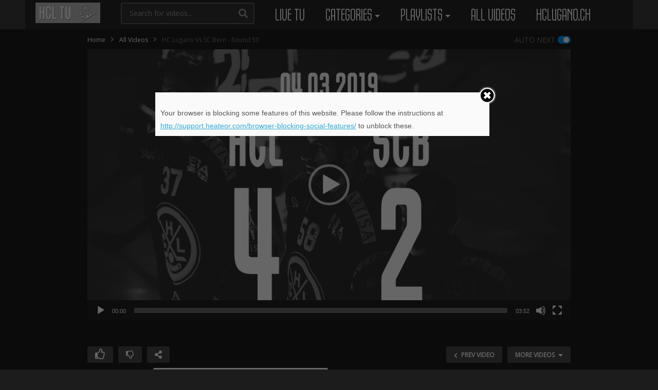

--- FILE ---
content_type: text/html; charset=UTF-8
request_url: https://tv.hclugano.ch/hc-lugano-vs-sc-bern-round-50/
body_size: 19075
content:
<!DOCTYPE html>
<!--[if IE 7]>
<html class="ie ie7" lang="it-IT">
<![endif]-->
<!--[if IE 8]>
<html class="ie ie8" lang="it-IT">
<![endif]-->
<!--[if !(IE 7) | !(IE 8)  ]>-->
<html lang="it-IT">
<!--<![endif]--><head>
<meta charset="UTF-8">
<meta name="viewport" content="width=device-width, initial-scale=1">
<link rel="profile" href="http://gmpg.org/xfn/11">
<link rel="pingback" href="https://tv.hclugano.ch/xmlrpc.php">
<meta property="og:video" content="https://tv.hclugano.ch/wp-content/uploads/2019/06/2019-03-04_601862_hc_lugano-sc_bern-1080p-6500kbps_1.mp4"/><meta property="og:image" content="https://tv.hclugano.ch/wp-content/uploads/2019/06/04.03.2019_HCL_SCB.jpg"/><meta property="og:title" content="HC Lugano vs SC Bern &#8211; Round 50"/><meta property="og:url" content="https://tv.hclugano.ch/hc-lugano-vs-sc-bern-round-50/"/><meta property="og:site_name" content="HCL TV"/><meta property="og:type" content="video.movie"/><meta property="og:description" content=""/><meta property="fb:app_id" content="" /><meta name="twitter:card" value="summary" /><meta name="twitter:site" content="@HCL TV" /><meta name="twitter:title" content="HC Lugano vs SC Bern &#8211; Round 50" /><meta name="twitter:description" content="" /><meta name="twitter:image" content="https://tv.hclugano.ch/wp-content/uploads/2019/06/04.03.2019_HCL_SCB.jpg" /><meta name="twitter:url" content="https://tv.hclugano.ch/hc-lugano-vs-sc-bern-round-50/" /><title>HC Lugano vs SC Bern - Round 50 - HCL TV</title>
	<script type="text/javascript">function theChampLoadEvent(e){var t=window.onload;if(typeof window.onload!="function"){window.onload=e}else{window.onload=function(){t();e()}}}</script>
		<script type="text/javascript">var theChampDefaultLang = 'it_IT', theChampCloseIconPath = 'https://tv.hclugano.ch/wp-content/plugins/super-socializer/images/close.png';var heateorSsSDKBlockedMsg = `Your browser is blocking some features of this website. Please follow the instructions at <a href=\'http://support.heateor.com/browser-blocking-social-features/\' target=\'_blank\' style=\'color:#33a9d8\'>http://support.heateor.com/browser-blocking-social-features/</a> to unblock these.`</script>
		<script> var theChampSiteUrl = 'https://tv.hclugano.ch', theChampVerified = 0, theChampEmailPopup = 0; </script>
			<script> var theChampSharingAjaxUrl = 'https://tv.hclugano.ch/wp-admin/admin-ajax.php', heateorSsWhatsappShareAPI = 'web', heateorSsUrlCountFetched = [], heateorSsSharesText = 'Shares', heateorSsShareText = 'Share', theChampPluginIconPath = 'https://tv.hclugano.ch/wp-content/plugins/super-socializer/images/logo.png', theChampHorizontalSharingCountEnable = 0, theChampVerticalSharingCountEnable = 0, theChampSharingOffset = -10, theChampCounterOffset = -10, theChampMobileStickySharingEnabled = 0, heateorSsCopyLinkMessage = "Link copied.";
		var heateorSsHorSharingShortUrl = "https://tv.hclugano.ch/hc-lugano-vs-sc-bern-round-50/";		</script>
			<style type="text/css">.the_champ_horizontal_sharing .theChampSharing{
					color: #fff;
				border-width: 0px;
		border-style: solid;
		border-color: transparent;
	}
		.the_champ_horizontal_sharing .theChampTCBackground{
		color:#666;
	}
		.the_champ_horizontal_sharing .theChampSharing:hover{
				border-color: transparent;
	}
	.the_champ_vertical_sharing .theChampSharing{
					color: #fff;
				border-width: 0px;
		border-style: solid;
		border-color: transparent;
	}
		.the_champ_vertical_sharing .theChampTCBackground{
		color:#666;
	}
		.the_champ_vertical_sharing .theChampSharing:hover{
				border-color: transparent;
	}
	@media screen and (max-width:783px){.the_champ_vertical_sharing{display:none!important}}div.the_champ_sharing_title{text-align:center}ul.the_champ_sharing_ul{width:100%;text-align:center;}div.the_champ_horizontal_sharing ul.the_champ_sharing_ul li{float:none!important;display:inline-block;}</style>
	
<!-- This site is optimized with the Yoast SEO plugin v11.7 - https://yoast.com/wordpress/plugins/seo/ -->
<link rel="canonical" href="https://tv.hclugano.ch/hc-lugano-vs-sc-bern-round-50/" />
<meta property="og:locale" content="it_IT" />
<meta property="og:type" content="article" />
<meta property="og:title" content="HC Lugano vs SC Bern - Round 50 - HCL TV" />
<meta property="og:description" content="Share" />
<meta property="og:url" content="https://tv.hclugano.ch/hc-lugano-vs-sc-bern-round-50/" />
<meta property="og:site_name" content="HCL TV" />
<meta property="article:publisher" content="https://www.facebook.com/hclugano.official/" />
<meta property="article:tag" content="Berna" />
<meta property="article:tag" content="HCL" />
<meta property="article:tag" content="Lugano" />
<meta property="article:tag" content="SCB" />
<meta property="article:section" content="All Videos" />
<meta property="article:published_time" content="2019-03-04T16:54:55+00:00" />
<meta property="article:modified_time" content="2019-06-17T15:56:16+00:00" />
<meta property="og:updated_time" content="2019-06-17T15:56:16+00:00" />
<meta property="og:image" content="https://tv.hclugano.ch/wp-content/uploads/2019/06/04.03.2019_HCL_SCB.jpg" />
<meta property="og:image:secure_url" content="https://tv.hclugano.ch/wp-content/uploads/2019/06/04.03.2019_HCL_SCB.jpg" />
<meta property="og:image:width" content="1920" />
<meta property="og:image:height" content="1080" />
<meta name="twitter:card" content="summary_large_image" />
<meta name="twitter:description" content="Share" />
<meta name="twitter:title" content="HC Lugano vs SC Bern - Round 50 - HCL TV" />
<meta name="twitter:site" content="@officialhcl" />
<meta name="twitter:image" content="https://tv.hclugano.ch/wp-content/uploads/2019/06/04.03.2019_HCL_SCB.jpg" />
<meta name="twitter:creator" content="@officialhcl" />
<script type='application/ld+json' class='yoast-schema-graph yoast-schema-graph--main'>{"@context":"https://schema.org","@graph":[{"@type":"Organization","@id":"https://tv.hclugano.ch/#organization","name":"HC Lugano TV","url":"https://tv.hclugano.ch/","sameAs":["https://www.facebook.com/hclugano.official/","https://www.instagram.com/hclugano_official/","https://it.wikipedia.org/wiki/Hockey_Club_Lugano","https://twitter.com/officialhcl"],"logo":{"@type":"ImageObject","@id":"https://tv.hclugano.ch/#logo","url":"https://tv.hclugano.ch/wp-content/uploads/2019/05/HCL_TV_White.png","width":300,"height":115,"caption":"HC Lugano TV"},"image":{"@id":"https://tv.hclugano.ch/#logo"}},{"@type":"WebSite","@id":"https://tv.hclugano.ch/#website","url":"https://tv.hclugano.ch/","name":"HCL TV - Hockey Club Lugano TV","publisher":{"@id":"https://tv.hclugano.ch/#organization"},"potentialAction":{"@type":"SearchAction","target":"https://tv.hclugano.ch/?s={search_term_string}","query-input":"required name=search_term_string"}},{"@type":"ImageObject","@id":"https://tv.hclugano.ch/hc-lugano-vs-sc-bern-round-50/#primaryimage","url":"https://tv.hclugano.ch/wp-content/uploads/2019/06/04.03.2019_HCL_SCB.jpg","width":1920,"height":1080},{"@type":"WebPage","@id":"https://tv.hclugano.ch/hc-lugano-vs-sc-bern-round-50/#webpage","url":"https://tv.hclugano.ch/hc-lugano-vs-sc-bern-round-50/","inLanguage":"it-IT","name":"HC Lugano vs SC Bern - Round 50 - HCL TV","isPartOf":{"@id":"https://tv.hclugano.ch/#website"},"primaryImageOfPage":{"@id":"https://tv.hclugano.ch/hc-lugano-vs-sc-bern-round-50/#primaryimage"},"datePublished":"2019-03-04T16:54:55+00:00","dateModified":"2019-06-17T15:56:16+00:00"},{"@type":"Article","@id":"https://tv.hclugano.ch/hc-lugano-vs-sc-bern-round-50/#article","isPartOf":{"@id":"https://tv.hclugano.ch/hc-lugano-vs-sc-bern-round-50/#webpage"},"author":{"@id":"https://tv.hclugano.ch/#/schema/person/337d7ceaa5885e4879ef2b4380faeb0c"},"headline":"HC Lugano vs SC Bern &#8211; Round 50","datePublished":"2019-03-04T16:54:55+00:00","dateModified":"2019-06-17T15:56:16+00:00","commentCount":0,"mainEntityOfPage":{"@id":"https://tv.hclugano.ch/hc-lugano-vs-sc-bern-round-50/#webpage"},"publisher":{"@id":"https://tv.hclugano.ch/#organization"},"image":{"@id":"https://tv.hclugano.ch/hc-lugano-vs-sc-bern-round-50/#primaryimage"},"keywords":"Berna,HCL,Lugano,SCB","articleSection":"All Videos,Highlights"},{"@type":["Person"],"@id":"https://tv.hclugano.ch/#/schema/person/337d7ceaa5885e4879ef2b4380faeb0c","name":"HCL TV","sameAs":[]}]}</script>
<!-- / Yoast SEO plugin. -->

<link rel='dns-prefetch' href='//fonts.googleapis.com' />
<link rel="alternate" type="application/rss+xml" title="HCL TV &raquo; Feed" href="https://tv.hclugano.ch/feed/" />
<link rel="alternate" type="application/rss+xml" title="HCL TV &raquo; Feed dei commenti" href="https://tv.hclugano.ch/comments/feed/" />
<link rel="alternate" type="application/rss+xml" title="HCL TV &raquo; HC Lugano vs SC Bern &#8211; Round 50 Feed dei commenti" href="https://tv.hclugano.ch/hc-lugano-vs-sc-bern-round-50/feed/" />
<style type="text/css">
img.wp-smiley,
img.emoji {
	display: inline !important;
	border: none !important;
	box-shadow: none !important;
	height: 1em !important;
	width: 1em !important;
	margin: 0 .07em !important;
	vertical-align: -0.1em !important;
	background: none !important;
	padding: 0 !important;
}
</style>
	<link rel='stylesheet' id='wti_like_post_style-css'  href='https://tv.hclugano.ch/wp-content/plugins/wti-like-post/css/wti_like_post.css' type='text/css' media='all' />
<link rel='stylesheet' id='truemag-rating-css'  href='https://tv.hclugano.ch/wp-content/plugins/cactus-rating/css/style.css' type='text/css' media='all' />
<link rel='stylesheet' id='animate-css'  href='https://tv.hclugano.ch/wp-content/plugins/cactus-rating/css/animate.min.css' type='text/css' media='all' />
<link rel='stylesheet' id='easy-tab-css'  href='https://tv.hclugano.ch/wp-content/plugins/easy-tab/tab.css' type='text/css' media='all' />
<link rel='stylesheet' id='mashmenu-css-css'  href='https://tv.hclugano.ch/wp-content/themes/videopro/inc/megamenu/css/mashmenu.css' type='text/css' media='all' />
<link rel='stylesheet' id='font-awesome-2-css'  href='https://tv.hclugano.ch/wp-content/themes/videopro/css/font-awesome/css/font-awesome.min.css' type='text/css' media='all' />
<link rel='stylesheet' id='slick-css'  href='https://tv.hclugano.ch/wp-content/themes/videopro/css/slick.css' type='text/css' media='all' />
<link rel='stylesheet' id='malihu-scroll-css'  href='https://tv.hclugano.ch/wp-content/themes/videopro/css/jquery.mCustomScrollbar.min.css' type='text/css' media='all' />
<link rel='stylesheet' id='videopro-style-css'  href='https://tv.hclugano.ch/wp-content/themes/videopro/style.css' type='text/css' media='all' />
<link rel='stylesheet' id='videopro-membership-css'  href='https://tv.hclugano.ch/wp-content/themes/videopro/css/membership.css' type='text/css' media='all' />
<link rel='stylesheet' id='videopro-dark-style-css'  href='https://tv.hclugano.ch/wp-content/themes/videopro/css/dark.css' type='text/css' media='all' />
<link rel='stylesheet' id='videopro-google-fonts-css'  href='//fonts.googleapis.com/css?family=Open+Sans%3A+300%7COpen+Sans%3A+300' type='text/css' media='all' />
<link rel='stylesheet' id='cactus-video-css-css'  href='https://tv.hclugano.ch/wp-content/plugins/cactus-video/css/main.css' type='text/css' media='all' />
<link rel='stylesheet' id='videopro-lightbox-style-css'  href='https://tv.hclugano.ch/wp-content/plugins/cactus-video/js/lightbox/lightbox.css' type='text/css' media='all' />
<link rel='stylesheet' id='the_champ_frontend_css-css'  href='https://tv.hclugano.ch/wp-content/plugins/super-socializer/css/front.css' type='text/css' media='all' />
<link rel='stylesheet' id='the_champ_sharing_default_svg-css'  href='https://tv.hclugano.ch/wp-content/plugins/super-socializer/css/share-svg.css' type='text/css' media='all' />
<link rel='stylesheet' id='ct-priority-nav-css'  href='https://tv.hclugano.ch/wp-content/plugins/videopro-shortcodes/shortcodes/js/priority-nav/priority-nav-core.css' type='text/css' media='all' />
<link rel='stylesheet' id='ct_shortcode_style-css'  href='https://tv.hclugano.ch/wp-content/plugins/videopro-shortcodes/shortcodes/css/shortcode.css' type='text/css' media='all' />
<style id='ct_shortcode_style-inline-css' type='text/css'>
@media only screen and (-webkit-min-device-pixel-ratio: 2),(min-resolution: 192dpi) {
					/* Retina Logo */
					.primary-header .cactus-logo.navigation-font a{background:url(https://tv.hclugano.ch/wp-content/uploads/2019/05/HCL_TV_White2.png) no-repeat center; background-size:contain;}
					.primary-header .cactus-logo.navigation-font a img{ opacity:0; visibility:hidden}
				}img.gform_ajax_spinner{background:url(https://tv.hclugano.ch/wp-content/themes/videopro/images/ajax-loader.gif);}.bg-m-color-1, .btn-default.bt-style-1:visited:not(:hover), button.bt-style-1:visited:not(:hover), input[type=button].bt-style-1:visited:not(:hover), input[type=submit].bt-style-1:visited:not(:hover), .btn-default.subscribe, .cactus-nav-style-3 .cactus-only-main-menu .cactus-main-menu > ul > li:hover > a:after, .cactus-nav-style-5 .cactus-open-left-sidebar.right-logo.cactus-main-menu > ul > li > a.active > span, .ct-sub-w-title, .slider-toolbar-carousel .cactus-listing-config.style-2 .cactus-post-item.active .entry-content:before, .cactus-post-format-playlist .cactus-post-item.active:after, .channel-menu .channel-menu-item.active a:after, .easy-tab .tabs > li.active > a:after, .body-content .vc_tta.vc_general .vc_tta-tab.vc_active:after, .submitModal .textwidget .wpcf7 input[type="submit"]:not(:hover), .comming-soon-wrapper .wpcf7-form input[type="submit"]:not(:hover), #body-wrap .comming-soon-wrapper .gform_wrapper .gform_footer input.button:not(:hover), #body-wrap .comming-soon-wrapper .gform_wrapper .gform_footer input[type=submit]:not(:hover), .ct-shortcode-sliderv3.sliderv10 .slick-dots > li > button:hover, .ct-shortcode-sliderv3.sliderv10 .slick-dots > li.slick-active > button, .tab-control a.active:after, .ct-shortcode-sliderv3.sliderv8 .cactus-post-item.active:after, .btn-default.bt-style-1:not(:hover), button.bt-style-1:not(:hover), input[type=button].bt-style-1:not(:hover), input[type=submit].bt-style-1:not(:hover), .btn-default.bt-style-1:visited:not(:hover), button.bt-style-1:visited:not(:hover), input[type=button].bt-style-1:visited:not(:hover), input[type=submit].bt-style-1:visited:not(:hover),.cactus-nav-style-3 .cactus-only-main-menu .cactus-main-menu > ul > li.current-menu-ancestor > a:after, .cactus-nav-style-3 .cactus-only-main-menu .cactus-main-menu > ul > li.current-menu-item > a:after, .cactus-nav-style-3 .cactus-only-main-menu .cactus-main-menu > ul > li:hover > a:after,.item-review:before,.star-rating-block:before, .cactus-header-search-form .widget-asf .searchtext .suggestion ul li.active a,.cactus-header-search-form .widget-asf .searchtext .suggestion ul li a:hover, .btn-watch-later.added, #video_thumbnail_image .ct-icon-video.animated{background-color:#f7c81d;}.m-color-1, body .wpcf7-response-output.wpcf7-mail-sent-ok, #body-wrap .gform_wrapper .validation_message,.item-review .box-text .score,.star-rating-block .rating-summary-block .rating-stars, .tml-profile-page .menu-items a.active {color:#f7c81d;} .border-m-color-1, .cactus-main-menu > ul > li > ul li:first-child, .slider-toolbar-carousel .cactus-listing-config.style-2 .cactus-post-item.active .entry-content .picture-content > a:before {border-color:#f7c81d}.svg-loading svg path, .svg-loading svg rect {fill:#f7c81d;}.bg-m-color-2, .dark-div .textwidget .wpcf7 input[type="submit"]:not(:hover), .dark-div.textwidget .wpcf7 input[type="submit"]:not(:hover), #body-wrap .dark-div .textwidget .gform_wrapper .gform_footer input.button:not(:hover), #body-wrap .dark-div .textwidget .gform_wrapper .gform_footer input[type=submit]:not(:hover), #body-wrap .dark-div.textwidget .gform_wrapper .gform_footer input.button:not(:hover), #body-wrap .dark-div.textwidget .gform_wrapper .gform_footer input[type=submit]:not(:hover) {background-color:#f7c81d;}.m-color-2, .cactus-user-login.cactus-main-menu > ul > li > a {color:#f7c81d;} .border-m-color-2 {border-color:#f7c81d}.btn-default.bt-style-2, button.bt-style-2, input[type=button].bt-style-2, input[type=submit].bt-style-2, .btn-default.bt-style-2:visited, button.bt-style-2:visited, input[type=button].bt-style-2:visited, input[type=submit].bt-style-2:visited, .btn-default.subscribed, .textwidget .wpcf7 input[type="submit"]:not(:hover), #body-wrap .textwidget .gform_wrapper .gform_footer input.button:not(:hover), 
	#body-wrap .textwidget .gform_wrapper .gform_footer input[type=submit]:not(:hover), .ct-compare-table-group .compare-table-title, .ct-compare-table-group .compare-table-option .btn:not(:hover) {background-color:#f7c81d;}body .wpcf7-response-output.wpcf7-mail-sent-ok, #body-wrap .gform_confirmation_message,.ct-compare-table-group .compare-table-price .price-wrap .price-number,.ct-compare-table-group .compare-table-item[data-special="1"] .price-wrap .currency, .ct-compare-table-group .compare-table-price .price-wrap .sub-price {color:#f7c81d;} body,.tooltip,.content-font{font-family:"Open Sans";}.metadata-font,.cactus-note:not(.heading-font),.ct-sub-w-title,.comments-area .reply a,.comments-area .comment-metadata{font-family:"Open Sans";}h1,.h1,.star-rating-block .rating-summary-block .rating-stars .point {font-size:32px}h2,.h2 {font-size:27px}h3,.h3 {font-size:24px}h4,.h4 {font-size:21px}h5,.h5 {font-size:18px}h6,.h6 {font-size:16px}#asf-search-filters > .filter-item .filter-heading,.widget_tag_cloud .tagcloud a[class*="tag-link-"]{font-size:14px}h3.font-size-2,h4.font-size-2,.cactus-point,.cactus-main-menu .dropdown-mega .channel-content .row .content-item .video-item .item-head h3,.cactus-main-menu .dropdown-mega .sub-menu-box-grid .columns li ul li.menu-item a,.cactus-listing-config.style-2 .cactus-post-item > .entry-content .cactus-post-title,.paging-navigation .nav-next a,.ct-series .series-content .series-content-row .series-content-item:last-child > * a,.body-content .vc_tta.vc_general .vc_tta-panel-title > a,.widget_categories li,.widget_meta li,.widget_archive li,.widget_recent_entries li,.widget_recent_comments li,.widget_pages li,.widget_nav_menu li,.widget_calendar caption,.btn-default:not(.video-tb),button,input[type=button],input[type=submit],.btn-default:visited,button:visited,input[type=button]:visited,input[type=submit]:visited,.ct-shortcode-sliderv3.sliderv8.slider11 .cactus-listing-config.style-2 .cactus-post-item > .entry-content .cactus-post-title,.widget_mostlikedpostswidget li,.widget_recentlylikedpostswidget li,.widget_widget_tptn_pop li{font-size:16px}@media(max-width:767px){.channel-banner .channel-banner-content .channel-title h1{font-size:16px;}}h3.font-size-3,.cactus-sidebar:not(.ct-medium) .widget .widget-title,.widget.style-4 .widget-inner .widget-title,.slider-toolbar-carousel .cactus-listing-config.style-2 .cactus-post-item > .entry-content .cactus-post-title,.easy-tab .tabs > li > a,.easy-tab .tabs > li.active > a,.body-content .vc_tta.vc_general .vc_tta-tab > a,.ct-shortcode-sliderv3.sliderv8 .cactus-listing-config.style-2 .cactus-post-item > .entry-content .cactus-post-title,.cactus-contents-block.style-3 .cactus-listing-config.style-2 .cactus-post-item > .entry-content .cactus-post-title, .cactus-contents-block.style-8 .cactus-listing-config.style-2 .cactus-post-item > .entry-content .cactus-post-title,.item-review .box-progress h5,.star-rating-block .criteria-title,.item-review .box-progress h5 .score{font-size:18px}h3.font-size-4,.cactus-main-menu .dropdown-mega .sub-menu-box-grid .columns li ul li.header,.cactus-contents-block.style-2 .cactus-listing-config.style-2 .cactus-post-item > .entry-content .cactus-post-title,.comments-area .comment-reply-title,.comments-area .comments-title,.ct-shortcode-sliderv3 .cactus-listing-config.style-2 .cactus-post-item > .entry-content .cactus-post-title,.ct-shortcode-sliderv3.sliderv8.sliderv8-sub .cactus-listing-config.style-2 .cactus-post-item > .entry-content .cactus-post-title,.item-review h4,.star-rating-block .rating-title,.slider-title{font-size:24px}h2.font-size-5,h3.font-size-5{font-size:23px}blockquote,.cactus-listing-config.style-2.shortcode-contentbox .cactus-post-item > .entry-content .cactus-post-title,.comming-soon-wrapper h1{font-size:27px}@media(max-width:767px){.content-big-layout h2,.comming-soon-wrapper .countdown-time .countdown-amount{font-size:27px}}h3.font-size-7,.cactus-point.big{font-size:37px}.content-big-layout h2,.item-review .box-text .score{font-size:71px}.cactus-submit-video a{background-color:#D9251D !important;color:#ffffff !important;}.cactus-submit-video a:hover{background-color:#999999 !important;color:#ffffff !important;}@font-face {
  font-family: 'HCLugano';
  src: url('/wp-content/uploads/fonts/HC_Lugano_Sans-Regular.eot'); /* IE9 Compat Modes */
  src: url('/wp-content/uploads/fonts/HC_Lugano_Sans-Regular.eot?#iefix') format('embedded-opentype'), /* IE6-IE8 */
       url('/wp-content/uploads/fonts/HC_Lugano_Sans-Regular.woff2') format('woff2'), /* Super Modern Browsers */
       url('/wp-content/uploads/fonts/HC_Lugano_Sans-Regular.woff') format('woff'), /* Pretty Modern Browsers */
       url('/wp-content/uploads/fonts/HC_Lugano_Sans-Regular.ttf')  format('truetype'), /* Safari, Android, iOS */
       url('/wp-content/uploads/fonts/HC_Lugano_Sans-Regular.svg#svgHCLugano') format('svg'); /* Legacy iOS */
}

.dark-schema {
    background:#fff!important;
}

.btn-hcl {
    border:1px solid #fff;
    background: rgb(0,0,0);
    background: linear-gradient(90deg, rgba(0,0,0,1) 34%, rgba(253,185,19,1) 50%, rgba(255,255,255,1) 66%);
}
.btn-hcl a {
    color:#fff!important;
    text-shadow: 1px 1px 2px rgba(0, 0, 0, 1);
}

h1, .block-title, .widget-title {
   font: normal 44px / 50px "HCLugano", Helvetica, Arial, Verdana, sans-serif!important;
   color:#fff!important;
   text-transform:uppercase;
}

.cactus-main-menu ul li a, .sticky-menu .cactus-main-menu ul li a  {
    font: normal 34px / 40px "HCLugano", Helvetica, Arial, Verdana, sans-serif!important;
    text-transform:uppercase;
    padding: 12px 20px 5px 20px;
}
     
.cactus-logo {
    padding-top: 5px;
    padding-bottom: 5px;
}
.cactus-header-search-form {
    padding-top: 5px;
    padding-bottom: 5px;
}
.cactus-nav-style-3 .cactus-only-main-menu .cactus-main-menu ul li a {
    padding-top: 10px;
    padding-bottom: 5px;
}

.dark-schema .control-header.tab-style, .dark-schema .cactus-contents-block.is_border, .dark-schema .single-post-content .post-metadata {
    /*border-bottom: 0px;*/
}
.cactus-contents-block .control-header {
    margin-bottom: 0px;
}

/* Commenti ai video */
.comments-area {
        background-color: white;
        padding: 10px;
}

.comments-title, .comment-reply-title, .must-log-in a {
    color:#363636!important;
}

.comments-area a {
    color:#363636!important;
}
@media(max-width:400px) {
		.comments-area .reply {
		    right:0!important;
		    left:initial!important;
		    top: -7px!important;
		    
		} 
	}

</style>
<script type='text/javascript' src='https://tv.hclugano.ch/wp-includes/js/jquery/jquery.js'></script>
<script type='text/javascript' src='https://tv.hclugano.ch/wp-includes/js/jquery/jquery-migrate.min.js' defer></script>
<script type='text/javascript'>
/* <![CDATA[ */
var wtilp = {"ajax_url":"https:\/\/tv.hclugano.ch\/wp-admin\/admin-ajax.php"};
/* ]]> */
</script>
<script type='text/javascript' src='https://tv.hclugano.ch/wp-content/plugins/wti-like-post/js/wti_like_post.js' defer></script>
<script type='text/javascript' src='https://tv.hclugano.ch/wp-content/plugins/easy-tab/tab.js' defer></script>
<script type='text/javascript'>
/* <![CDATA[ */
var cactus = {"ajaxurl":"https:\/\/tv.hclugano.ch\/wp-admin\/admin-ajax.php","video_pro_main_color":"#f7c81d","query_vars":{"page":0,"name":"hc-lugano-vs-sc-bern-round-50","error":"","m":"","p":0,"post_parent":"","subpost":"","subpost_id":"","attachment":"","attachment_id":0,"pagename":"","page_id":0,"second":"","minute":"","hour":"","day":0,"monthnum":0,"year":0,"w":0,"category_name":"","tag":"","cat":"","tag_id":"","author":"","author_name":"","feed":"","tb":"","paged":0,"meta_key":"","meta_value":"","preview":"","s":"","sentence":"","title":"","fields":"","menu_order":"","embed":"","category__in":[],"category__not_in":[],"category__and":[],"post__in":[],"post__not_in":[],"post_name__in":[],"tag__in":[],"tag__not_in":[],"tag__and":[],"tag_slug__in":[],"tag_slug__and":[],"post_parent__in":[],"post_parent__not_in":[],"author__in":[],"author__not_in":[],"ignore_sticky_posts":false,"suppress_filters":false,"cache_results":true,"update_post_term_cache":true,"lazy_load_term_meta":true,"update_post_meta_cache":true,"post_type":"","posts_per_page":12,"nopaging":false,"comments_per_page":"50","no_found_rows":false,"order":"DESC"},"current_url":"https:\/\/tv.hclugano.ch\/hc-lugano-vs-sc-bern-round-50"};
/* ]]> */
</script>
<script type='text/javascript' src='https://tv.hclugano.ch/wp-content/themes/videopro/js/ajax.js' defer></script>
<link rel='https://api.w.org/' href='https://tv.hclugano.ch/wp-json/' />
<link rel="EditURI" type="application/rsd+xml" title="RSD" href="https://tv.hclugano.ch/xmlrpc.php?rsd" />
<link rel="wlwmanifest" type="application/wlwmanifest+xml" href="https://tv.hclugano.ch/wp-includes/wlwmanifest.xml" /> 
<meta name="generator" content="WordPress 5.2.23" />
<link rel='shortlink' href='https://tv.hclugano.ch/?p=693' />
<link rel="alternate" type="application/json+oembed" href="https://tv.hclugano.ch/wp-json/oembed/1.0/embed?url=https%3A%2F%2Ftv.hclugano.ch%2Fhc-lugano-vs-sc-bern-round-50%2F" />
<link rel="alternate" type="text/xml+oembed" href="https://tv.hclugano.ch/wp-json/oembed/1.0/embed?url=https%3A%2F%2Ftv.hclugano.ch%2Fhc-lugano-vs-sc-bern-round-50%2F&#038;format=xml" />
<style type="text/css">0</style><meta name="generator" content="Powered by WPBakery Page Builder - drag and drop page builder for WordPress."/>
<!--[if lte IE 9]><link rel="stylesheet" type="text/css" href="https://tv.hclugano.ch/wp-content/plugins/js_composer/assets/css/vc_lte_ie9.min.css" media="screen"><![endif]--><style type="text/css" id="custom-background-css">
body.custom-background { background-color: #1c1c1c; }
</style>
	<script>var clicky_site_ids = clicky_site_ids || []; clicky_site_ids.push(101200160);</script>
<script async src="//static.getclicky.com/js"></script>
<link rel="icon" href="https://tv.hclugano.ch/wp-content/uploads/2020/08/cropped-512_HCL_Black_Logo_No_BG-32x32.png" sizes="32x32" />
<link rel="icon" href="https://tv.hclugano.ch/wp-content/uploads/2020/08/cropped-512_HCL_Black_Logo_No_BG-192x192.png" sizes="192x192" />
<link rel="apple-touch-icon-precomposed" href="https://tv.hclugano.ch/wp-content/uploads/2020/08/cropped-512_HCL_Black_Logo_No_BG-180x180.png" />
<meta name="msapplication-TileImage" content="https://tv.hclugano.ch/wp-content/uploads/2020/08/cropped-512_HCL_Black_Logo_No_BG-270x270.png" />
<noscript><style type="text/css"> .wpb_animate_when_almost_visible { opacity: 1; }</style></noscript><noscript><style id="rocket-lazyload-nojs-css">.rll-youtube-player, [data-lazy-src]{display:none !important;}</style></noscript></head>
<body class="post-template-default single single-post postid-693 single-format-video custom-background group-blog enable-sticky-menu  behavior-down sidebar-right layout-boxed wpb-js-composer js-comp-ver-5.7 vc_responsive">
	
<a name="top" style="height:0; position:absolute; top:0;" id="top"></a>
<div id="body-wrap" data-background="#1c1c1c " class="cactus-box  video-v2-setbackground  dark-schema">
    <div id="wrap">
    	        <header id="header-navigation">
    	<!--Navigation style-->
<div class="cactus-nav-control ">
    
		     <div class="cactus-nav-main dark-div  dark-bg-color-1" style="background-color: #8224e3;">
        
        <div class="cactus-container padding-30px ">
            
            <div class="cactus-row magin-30px">
                
                <!--nav left-->
                <div class="cactus-nav-left">
                    <!--logo-->
                    <div class="cactus-logo navigation-font">
                    	                        <a href="https://tv.hclugano.ch/">
                        	<img src="data:image/svg+xml,%3Csvg%20xmlns='http://www.w3.org/2000/svg'%20viewBox='0%200%200%200'%3E%3C/svg%3E" alt="HCL TV" title="HCL TV" class="cactus-img-logo" data-lazy-src="https://tv.hclugano.ch/wp-content/uploads/2019/05/HCL_TV_White2.png"><noscript><img src="https://tv.hclugano.ch/wp-content/uploads/2019/05/HCL_TV_White2.png" alt="HCL TV" title="HCL TV" class="cactus-img-logo"></noscript>
                            
                                                        <img src="data:image/svg+xml,%3Csvg%20xmlns='http://www.w3.org/2000/svg'%20viewBox='0%200%200%200'%3E%3C/svg%3E" alt="HCL TV" title="HCL TV" class="cactus-img-logo cactus-img-sticky" data-lazy-src="https://tv.hclugano.ch/wp-content/uploads/2019/05/HCL_TV_White2.png"><noscript><img src="https://tv.hclugano.ch/wp-content/uploads/2019/05/HCL_TV_White2.png" alt="HCL TV" title="HCL TV" class="cactus-img-logo cactus-img-sticky"></noscript>
                                                    </a>
                    </div><!--logo-->
                    
                    <div class="cactus-main-menu cactus-open-left-sidebar right-logo navigation-font">
                        <ul>
                          <li><a href="javascript:;"><span></span><span></span><span></span></a></li>
                        </ul>
                    </div>
                                        <!--header search-->
                    <div class="cactus-header-search-form search-box-expandable">
                    								<div class="cactus-main-menu cactus-open-search-mobile navigation-font">
								<ul>
								  <li><a href="javascript:;"><i class="fas fa-search"></i></a></li>
								</ul>
							</div>
							<form action="https://tv.hclugano.ch/" method="get">								
								<input type="text" placeholder="Search for videos..." name="s" value="">
                                <i class="fas fa-search" aria-hidden="true"></i>
								<input type="submit" value="SEARCH"  id="searchsubmit" class="padding-small">                                
							</form>
                                            </div><!--header search-->
                    					                </div> <!--nav left-->
                
                <!--nav right-->
                <div class="cactus-nav-right">
                    <div class="cactus-main-menu cactus-open-menu-mobile navigation-font">
                        <ul>
                          <li><a href="javascript:;"><i class="fas fa-bars"></i>MENU</a></li>
                        </ul>
                    </div>
                    
						
                </div><!--nav right-->
                                    <!--nav left-->
                    <div class="cactus-nav-left cactus-only-main-menu">
                         <!--main menu / megamenu / Basic dropdown-->                                  
                        <div class="cactus-main-menu navigation-font">
                        	                            <ul class="nav navbar-nav">
                                <li id="mega-menu-item-1645" class=" menu-item menu-item-type-post_type menu-item-object-page level0 main-menu-item list-style"><a href="https://tv.hclugano.ch/live-tv/">Live TV</a></li><li id="mega-menu-item-460" class=" menu-item menu-item-type-custom menu-item-object-custom menu-item-has-children parent level0 has-sub dropdown main-menu-item list-style"><a href="#">Categories</a>
<ul class="sub-menu dropdown-menu sub-menu-list level0">
<li class="menu-item level2  menu-item menu-item-type-taxonomy menu-item-object-category level1"><a href="https://tv.hclugano.ch/category/forzaluganoforza/">#ForzaLuganoForza</a></li><li class="menu-item level2  menu-item menu-item-type-taxonomy menu-item-object-category level1"><a href="https://tv.hclugano.ch/category/emotions/">Emotions</a></li><li class="menu-item level2  menu-item menu-item-type-taxonomy menu-item-object-category level1"><a href="https://tv.hclugano.ch/category/hcl-specials/">HCL Specials</a></li><li class="menu-item level2  menu-item menu-item-type-taxonomy menu-item-object-category current-post-ancestor current-menu-parent current-post-parent level1"><a href="https://tv.hclugano.ch/category/highlights/">Highlights</a></li><li class="menu-item level2  menu-item menu-item-type-taxonomy menu-item-object-category level1"><a href="https://tv.hclugano.ch/category/interviews/">Interviews</a></li><li class="menu-item level2  menu-item menu-item-type-taxonomy menu-item-object-category level1"><a href="https://tv.hclugano.ch/category/workout/">Workout</a></li></ul></li><li id="mega-menu-item-461" class=" menu-item menu-item-type-custom menu-item-object-custom menu-item-has-children parent level0 has-sub dropdown main-menu-item list-style"><a href="#">Playlists</a>
<ul class="sub-menu dropdown-menu sub-menu-list level0">
<li class="menu-item level2  menu-item menu-item-type-post_type menu-item-object-ct_playlist level1"><a href="https://tv.hclugano.ch/playlist/players/">Players</a></li><li class="menu-item level2  menu-item menu-item-type-post_type menu-item-object-ct_playlist level1"><a href="https://tv.hclugano.ch/playlist/extra/">Extra</a></li><li class="menu-item level2 parent menu-item menu-item-type-custom menu-item-object-custom menu-item-has-children parent level1 dropdown-submenu"><a href="#">Season 20/21</a>
	<ul class="sub-menu dropdown-menu level1">
<li id="mega-menu-item-1447" class=" menu-item menu-item-type-post_type menu-item-object-ct_playlist level2"><a href="https://tv.hclugano.ch/playlist/regular-season-20-21/">Regular Season 20/21</a></li><li id="mega-menu-item-1448" class=" menu-item menu-item-type-post_type menu-item-object-ct_playlist level2"><a href="https://tv.hclugano.ch/playlist/preseason-20-21/">Preseason 20/21</a></li></ul></li><li class="menu-item level2 parent menu-item menu-item-type-custom menu-item-object-custom menu-item-has-children parent level1 dropdown-submenu"><a href="#">Season 19/20</a>
	<ul class="sub-menu dropdown-menu level1">
<li id="mega-menu-item-1446" class=" menu-item menu-item-type-post_type menu-item-object-ct_playlist level2"><a href="https://tv.hclugano.ch/playlist/regular-season-2019-2020/">Regular Season 19/20</a></li><li id="mega-menu-item-745" class=" menu-item menu-item-type-post_type menu-item-object-ct_playlist level2"><a href="https://tv.hclugano.ch/playlist/preseason-19-20/">Preseason 19/20</a></li></ul></li><li class="menu-item level2 parent menu-item menu-item-type-custom menu-item-object-custom menu-item-has-children parent level1 dropdown-submenu"><a href="#">Season 18/19</a>
	<ul class="sub-menu dropdown-menu level1">
<li id="mega-menu-item-459" class=" menu-item menu-item-type-post_type menu-item-object-ct_playlist level2"><a href="https://tv.hclugano.ch/playlist/playoffs-18-19/">Playoffs 18/19</a></li><li id="mega-menu-item-458" class=" menu-item menu-item-type-post_type menu-item-object-ct_playlist level2"><a href="https://tv.hclugano.ch/playlist/regular-season-18-19/">Regular Season 18/19</a></li><li id="mega-menu-item-455" class=" menu-item menu-item-type-post_type menu-item-object-ct_playlist level2"><a href="https://tv.hclugano.ch/playlist/swiss-cup-18-19/">Swiss Cup 18/19</a></li><li id="mega-menu-item-457" class=" menu-item menu-item-type-post_type menu-item-object-ct_playlist level2"><a href="https://tv.hclugano.ch/playlist/chl-18-19/">Champions Hockey League 18/19</a></li><li id="mega-menu-item-456" class=" menu-item menu-item-type-post_type menu-item-object-ct_playlist level2"><a href="https://tv.hclugano.ch/playlist/preseason-18-19/">Preseason 18/19</a></li></ul></li></ul></li><li id="mega-menu-item-395" class=" menu-item menu-item-type-taxonomy menu-item-object-category current-post-ancestor current-menu-parent current-post-parent level0 main-menu-item list-style"><a href="https://tv.hclugano.ch/category/all-videos/">All Videos</a></li><li id="mega-menu-item-389" class=" menu-item menu-item-type-custom menu-item-object-custom level0 main-menu-item list-style"><a href="http://www.hclugano.ch">hclugano.ch</a></li>                           </ul>
                                                   </div><!--main menu-->
                    </div><!--nav left-->                                
                            </div>
            
        </div>
        
    </div>
    
</div>
<!--Navigation style-->
        </header>
        
        <div id="cactus-body-container">
    <div class="cactus-sidebar-control sb-ct-medium"> <!--sb-ct-medium, sb-ct-small-->
        <div class="cactus-container ">                        	
            <div class="cactus-row">
            	
		<div class="videov2-style dark-div"  style="background-color:#1c1c1c;background-repeat:no-repeat;background-position:center;background-size:cover;">
			<div class="cactus-breadcrumb  navigation-font font-size-1 autoplay-item"><div class="breadcrumb-wrap"><a href="https://tv.hclugano.ch/" rel="v:url" property="v:title">Home</a><i class="fas fa-angle-right" aria-hidden="true"></i><span typeof="v:Breadcrumb"><a rel="v:url" property="v:title" href="https://tv.hclugano.ch/category/all-videos/">All Videos</a></span><i class="fas fa-angle-right" aria-hidden="true"></i><span class="current">HC Lugano vs SC Bern - Round 50</span><div class="autoplay-group"><div class="auto-text">AUTO NEXT</div>
                <div class="autoplay-elms active">
                    <div class="oval-button"></div>
                </div></div></div></div><!-- .breadcrumbs -->			<div class="style-post">
                				<div class="cactus-post-format-video-wrapper">
                                        					<div class="cactus-post-format-video">
						<div class="cactus-video-content-api cactus-video-content">
                                                    	<span class="close-video-floating"><i class="fas fa-times" aria-hidden="true"></i></span>
									<script language="javascript" type="text/javascript">
		function nextVideoAndRepeat(delayVideo){
			videopro_allow_next = true;
			videopro_replay_video = 1;
			if(jQuery('.autoplay-elms').length > 0){
				if(!jQuery('.autoplay-elms').hasClass('active')){
					videopro_allow_next = false;
				}
			}

			if(videopro_allow_next && videopro_replay_video != 4){
				setTimeout(function(){
					var nextLink;

					if(videopro_replay_video == 3) {
						// replay current video
						window.location.reload();
					} else {
						if(jQuery('.video-toolbar-content .next-video').length > 0){
							/* get url of .next-post link */
							nextLink = jQuery('.video-toolbar-content .next-video').attr('href');
						} else {
							/** find next link in playlist **/
							var itemNext = jQuery('.cactus-post-item.active');
							if(itemNext.next().length > 0) {
								nextLink = itemNext.next().find('.post-link').attr('href');
							}else{
								if(videopro_replay_video == 2){
									// current item is the last item in playlist, so find first item to play
								nextLink = jQuery('.cactus-post-item', '.cactus-sub-wrap').eq(0).find('.cactus-post-title').find('a').attr('href');
								}
							};
						}
						if(nextLink != '' && nextLink != null && typeof(nextLink)!='undefined'){ window.location.href = nextLink; }
					}
				}, delayVideo);
			}
		};
		</script>
					<script type='text/javascript'>
				jQuery(document).ready(function() {
					jQuery('#player-embed video').on('ended', function(){
						nextVideoAndRepeat(3000);
					});
				});
			</script>
					<div id="player-embed" >
					<div style="width: 640px;" class="wp-video"><!--[if lt IE 9]><script>document.createElement('video');</script><![endif]-->
<video class="wp-video-shortcode" id="video-693-1" width="640" height="360" poster="https://tv.hclugano.ch/wp-content/uploads/2019/06/04.03.2019_HCL_SCB.jpg" preload="metadata" controls="controls"><source type="video/mp4" src="https://tv.hclugano.ch/wp-content/uploads/2019/06/2019-03-04_601862_hc_lugano-sc_bern-1080p-6500kbps_1.mp4?_=1" /><a href="https://tv.hclugano.ch/wp-content/uploads/2019/06/2019-03-04_601862_hc_lugano-sc_bern-1080p-6500kbps_1.mp4">https://tv.hclugano.ch/wp-content/uploads/2019/06/2019-03-04_601862_hc_lugano-sc_bern-1080p-6500kbps_1.mp4</a></video></div>				</div><!--/player-->
			<input type="hidden" name="main_video_url" value="https://tv.hclugano.ch/wp-content/uploads/2019/06/2019-03-04_601862_hc_lugano-sc_bern-1080p-6500kbps_1.mp4"/><input type="hidden" name="main_video_type" value="self-hosted"/>                            						</div>
					</div>
                                        
					        <div class="video-toolbar dark-div dark-bg-color-1">
            <div class="video-toolbar-content">
                <div class="toolbar-left">
					                            <div class="share-tool-block like-button _check-like-id-693 " data-like="like" data-unlike="dislike">
            <div class='watch-action'><div class='watch-position align-left'><div class='action-like'><a class='lbg-style1 like-693 jlk' href='javascript:void(0)' data-task='like' data-post_id='693' data-nonce='c0948d6a49' rel='nofollow'><img src="data:image/svg+xml,%3Csvg%20xmlns='http://www.w3.org/2000/svg'%20viewBox='0%200%200%200'%3E%3C/svg%3E" title='Like' data-lazy-src="https://tv.hclugano.ch/wp-content/plugins/wti-like-post/images/pixel.gif" /><noscript><img src='https://tv.hclugano.ch/wp-content/plugins/wti-like-post/images/pixel.gif' title='Like' /></noscript><span class='lc-693 lc'>+1</span></a></div><div class='action-unlike'><a class='unlbg-style1 unlike-693 jlk' href='javascript:void(0)' data-task='unlike' data-post_id='693' data-nonce='c0948d6a49' rel='nofollow'><img src="data:image/svg+xml,%3Csvg%20xmlns='http://www.w3.org/2000/svg'%20viewBox='0%200%200%200'%3E%3C/svg%3E" title='Unlike' data-lazy-src="https://tv.hclugano.ch/wp-content/plugins/wti-like-post/images/pixel.gif" /><noscript><img src='https://tv.hclugano.ch/wp-content/plugins/wti-like-post/images/pixel.gif' title='Unlike' /></noscript><span class='unlc-693 unlc'>0</span></a></div> </div> <div class='status-693 status align-left'></div></div><div class='wti-clear'></div>        </div>

        
                                    <a href="#" class="btn btn-default video-tb icon-only font-size-1 open-share-toolbar"><i class="fas fa-share-alt"></i></a>
                
                
				                					                </div>
                <div class="toolbar-right">
					                							<a href="https://tv.hclugano.ch/hc-lugano-vs-ev-zug-round-48/" class="btn btn-default video-tb font-size-1 cactus-new prev-video"><i class="fas fa-chevron-left"></i><span>PREV VIDEO</span></a>
					                    	<a href="#" class="btn btn-default video-tb font-size-1 open-carousel-post-list"><span>MORE VIDEOS</span><i class="fas fa-caret-down"></i></a>
                                    </div>
            </div>
                            <!--Social Share-->
                <div class="social-share-tool-bar-group dark-bg-color-1 dark-div">
                    <div class="group-social-content">
                        		<ul class="social-listing list-inline ">
	  			    </ul>
                                                            <script src="https://cdnjs.cloudflare.com/ajax/libs/clipboard.js/1.6.0/clipboard.min.js" defer></script>
                            <script>
                                jQuery(document).ready(function($) {
                                    var embed_code = '<iframe width="854" height="480" src="https://tv.hclugano.ch/embedcode?v=693" frameborder="0" allowfullscreen></iframe>'
                                    $("#embed_code").val(embed_code);
                                });
                                new Clipboard('.copy-embed-code');
                            </script>
                                                    <button class="btn copy-embed-code" data-clipboard-target="#embed_code" style="margin: 10px 0;padding: 5px 8px;height: 30px;">Copy Embed Code</button>
                        <input id="embed_code" type="text" spellcheck="false" style="height: 32px;padding: 5px">
                                            </div>
                </div><!--Social Share-->
            			                <div class="slider-toolbar-group dark-bg-color-1 dark-div">
                    <div class="slider-toolbar">
                        <!---->

                        <div class="prev-slide"><i class="fas fa-angle-left"></i></div>
                        <div class="next-slide"><i class="fas fa-angle-right"></i></div>

                        <div class="slider-toolbar-carousel">
                            <div class="cactus-listing-wrap">
                                <div class="cactus-listing-config style-2"> <!--addClass: style-1 + (style-2 -> style-n)-->
                                    <div class="cactus-sub-wrap">
                                                                                <!--item listing-->
                                        <article class="cactus-post-item ">

                                            <div class="entry-content">

                                                <!--picture (remove)-->
                                                <div class="picture">
                                                    <div class="picture-content">
                                                        <a href="https://tv.hclugano.ch/hc-lugano-vs-sc-rapperswil-jona-lakers-gameday-emotions-23-02-2019/" title="HC Lugano vs SCRJ Lakers &#8211; Emotions" class="post-link">
                                                            <img width="277" height="156"  data-src="https://tv.hclugano.ch/wp-content/uploads/2019/02/HCL-vs-SCRJL-23.02.2019-277x156.jpg" data-srcset="https://tv.hclugano.ch/wp-content/uploads/2019/02/HCL-vs-SCRJL-23.02.2019-277x156.jpg 277w, https://tv.hclugano.ch/wp-content/uploads/2019/02/HCL-vs-SCRJL-23.02.2019-300x169.jpg 300w, https://tv.hclugano.ch/wp-content/uploads/2019/02/HCL-vs-SCRJL-23.02.2019-768x432.jpg 768w, https://tv.hclugano.ch/wp-content/uploads/2019/02/HCL-vs-SCRJL-23.02.2019-1024x576.jpg 1024w, https://tv.hclugano.ch/wp-content/uploads/2019/02/HCL-vs-SCRJL-23.02.2019-205x115.jpg 205w, https://tv.hclugano.ch/wp-content/uploads/2019/02/HCL-vs-SCRJL-23.02.2019-320x180.jpg 320w, https://tv.hclugano.ch/wp-content/uploads/2019/02/HCL-vs-SCRJL-23.02.2019-407x229.jpg 407w, https://tv.hclugano.ch/wp-content/uploads/2019/02/HCL-vs-SCRJL-23.02.2019-565x318.jpg 565w, https://tv.hclugano.ch/wp-content/uploads/2019/02/HCL-vs-SCRJL-23.02.2019-636x358.jpg 636w, https://tv.hclugano.ch/wp-content/uploads/2019/02/HCL-vs-SCRJL-23.02.2019-800x450.jpg 800w, https://tv.hclugano.ch/wp-content/uploads/2019/02/HCL-vs-SCRJL-23.02.2019-1280x720.jpg 1280w" data-sizes="(max-width: 277px) 100vw, 277px" class="lazyload effect-fade" src="https://tv.hclugano.ch/wp-content/themes/videopro/images/dflazy.jpg" style="padding-top:56.317689530686%;" alt="HCL vs SCRJL &#8211; 23.02.2019"/>                                                            <h3 class="cactus-post-title entry-title h5">
                                                                HC Lugano vs SCRJ Lakers &#8211; Emotions                                                            </h3>
                                                                                                                        <div class="ct-icon-video"></div>
                                                                                                                    </a>
                                                    </div>
                                                </div><!--picture-->
                                            </div>

                                        </article><!--item listing-->
                                                                                <!--item listing-->
                                        <article class="cactus-post-item ">

                                            <div class="entry-content">

                                                <!--picture (remove)-->
                                                <div class="picture">
                                                    <div class="picture-content">
                                                        <a href="https://tv.hclugano.ch/hc-lugano-vs-scrj-lakers-round-46/" title="HC Lugano vs SCRJ Lakers &#8211; Round 46" class="post-link">
                                                            <img width="277" height="156"  data-src="https://tv.hclugano.ch/wp-content/uploads/2019/06/23.02.2019_HCL_SCRJL-277x156.jpg" data-srcset="https://tv.hclugano.ch/wp-content/uploads/2019/06/23.02.2019_HCL_SCRJL-277x156.jpg 277w, https://tv.hclugano.ch/wp-content/uploads/2019/06/23.02.2019_HCL_SCRJL-300x169.jpg 300w, https://tv.hclugano.ch/wp-content/uploads/2019/06/23.02.2019_HCL_SCRJL-768x432.jpg 768w, https://tv.hclugano.ch/wp-content/uploads/2019/06/23.02.2019_HCL_SCRJL-1024x576.jpg 1024w, https://tv.hclugano.ch/wp-content/uploads/2019/06/23.02.2019_HCL_SCRJL-205x115.jpg 205w, https://tv.hclugano.ch/wp-content/uploads/2019/06/23.02.2019_HCL_SCRJL-320x180.jpg 320w, https://tv.hclugano.ch/wp-content/uploads/2019/06/23.02.2019_HCL_SCRJL-407x229.jpg 407w, https://tv.hclugano.ch/wp-content/uploads/2019/06/23.02.2019_HCL_SCRJL-565x318.jpg 565w, https://tv.hclugano.ch/wp-content/uploads/2019/06/23.02.2019_HCL_SCRJL-636x358.jpg 636w, https://tv.hclugano.ch/wp-content/uploads/2019/06/23.02.2019_HCL_SCRJL-800x450.jpg 800w, https://tv.hclugano.ch/wp-content/uploads/2019/06/23.02.2019_HCL_SCRJL-1280x720.jpg 1280w" data-sizes="(max-width: 277px) 100vw, 277px" class="lazyload effect-fade" src="https://tv.hclugano.ch/wp-content/themes/videopro/images/dflazy.jpg" style="padding-top:56.317689530686%;" alt="Hockey: HC Lugano &#8211; ZSC Lions"/>                                                            <h3 class="cactus-post-title entry-title h5">
                                                                HC Lugano vs SCRJ Lakers &#8211; Round 46                                                            </h3>
                                                                                                                        <div class="ct-icon-video"></div>
                                                                                                                    </a>
                                                    </div>
                                                </div><!--picture-->
                                            </div>

                                        </article><!--item listing-->
                                                                                <!--item listing-->
                                        <article class="cactus-post-item ">

                                            <div class="entry-content">

                                                <!--picture (remove)-->
                                                <div class="picture">
                                                    <div class="picture-content">
                                                        <a href="https://tv.hclugano.ch/900-times-julio/" title="900 Times Julio" class="post-link">
                                                            <img width="277" height="156"  data-src="https://tv.hclugano.ch/wp-content/uploads/2019/03/900_vauclair-277x156.jpg" data-srcset="https://tv.hclugano.ch/wp-content/uploads/2019/03/900_vauclair-277x156.jpg 277w, https://tv.hclugano.ch/wp-content/uploads/2019/03/900_vauclair-300x169.jpg 300w, https://tv.hclugano.ch/wp-content/uploads/2019/03/900_vauclair-768x432.jpg 768w, https://tv.hclugano.ch/wp-content/uploads/2019/03/900_vauclair-1024x575.jpg 1024w, https://tv.hclugano.ch/wp-content/uploads/2019/03/900_vauclair-205x115.jpg 205w, https://tv.hclugano.ch/wp-content/uploads/2019/03/900_vauclair-320x180.jpg 320w, https://tv.hclugano.ch/wp-content/uploads/2019/03/900_vauclair-407x229.jpg 407w, https://tv.hclugano.ch/wp-content/uploads/2019/03/900_vauclair-565x318.jpg 565w, https://tv.hclugano.ch/wp-content/uploads/2019/03/900_vauclair-636x358.jpg 636w, https://tv.hclugano.ch/wp-content/uploads/2019/03/900_vauclair-800x450.jpg 800w, https://tv.hclugano.ch/wp-content/uploads/2019/03/900_vauclair-1280x720.jpg 1280w" data-sizes="(max-width: 277px) 100vw, 277px" class="lazyload effect-fade" src="https://tv.hclugano.ch/wp-content/themes/videopro/images/dflazy.jpg" style="padding-top:56.317689530686%;" alt="900_vauclair"/>                                                            <h3 class="cactus-post-title entry-title h5">
                                                                900 Times Julio                                                            </h3>
                                                                                                                        <div class="ct-icon-video"></div>
                                                                                                                    </a>
                                                    </div>
                                                </div><!--picture-->
                                            </div>

                                        </article><!--item listing-->
                                                                                <!--item listing-->
                                        <article class="cactus-post-item ">

                                            <div class="entry-content">

                                                <!--picture (remove)-->
                                                <div class="picture">
                                                    <div class="picture-content">
                                                        <a href="https://tv.hclugano.ch/hc-lugano-vs-ev-zug-round-48/" title="HC Lugano vs EV Zug &#8211; Round 48" class="post-link">
                                                            <img width="277" height="156"  data-src="https://tv.hclugano.ch/wp-content/uploads/2019/06/01.03.2019_HCL_SCRJL-277x156.jpg" data-srcset="https://tv.hclugano.ch/wp-content/uploads/2019/06/01.03.2019_HCL_SCRJL-277x156.jpg 277w, https://tv.hclugano.ch/wp-content/uploads/2019/06/01.03.2019_HCL_SCRJL-300x169.jpg 300w, https://tv.hclugano.ch/wp-content/uploads/2019/06/01.03.2019_HCL_SCRJL-768x432.jpg 768w, https://tv.hclugano.ch/wp-content/uploads/2019/06/01.03.2019_HCL_SCRJL-1024x576.jpg 1024w, https://tv.hclugano.ch/wp-content/uploads/2019/06/01.03.2019_HCL_SCRJL-205x115.jpg 205w, https://tv.hclugano.ch/wp-content/uploads/2019/06/01.03.2019_HCL_SCRJL-320x180.jpg 320w, https://tv.hclugano.ch/wp-content/uploads/2019/06/01.03.2019_HCL_SCRJL-407x229.jpg 407w, https://tv.hclugano.ch/wp-content/uploads/2019/06/01.03.2019_HCL_SCRJL-565x318.jpg 565w, https://tv.hclugano.ch/wp-content/uploads/2019/06/01.03.2019_HCL_SCRJL-636x358.jpg 636w, https://tv.hclugano.ch/wp-content/uploads/2019/06/01.03.2019_HCL_SCRJL-800x450.jpg 800w, https://tv.hclugano.ch/wp-content/uploads/2019/06/01.03.2019_HCL_SCRJL-1280x720.jpg 1280w" data-sizes="(max-width: 277px) 100vw, 277px" class="lazyload effect-fade" src="https://tv.hclugano.ch/wp-content/themes/videopro/images/dflazy.jpg" style="padding-top:56.317689530686%;" alt="Hockey: HC Lugano &#8211; ZSC Lions"/>                                                            <h3 class="cactus-post-title entry-title h5">
                                                                HC Lugano vs EV Zug &#8211; Round 48                                                            </h3>
                                                                                                                        <div class="ct-icon-video"></div>
                                                                                                                    </a>
                                                    </div>
                                                </div><!--picture-->
                                            </div>

                                        </article><!--item listing-->
                                                                                <!--item listing-->
                                        <article class="cactus-post-item ">

                                            <div class="entry-content">

                                                <!--picture (remove)-->
                                                <div class="picture">
                                                    <div class="picture-content">
                                                        <a href="https://tv.hclugano.ch/hc-lugano-vs-sc-bern-emotions/" title="HC Lugano vs SC Bern – Emotions" class="post-link">
                                                            <img width="277" height="156"  data-src="https://tv.hclugano.ch/wp-content/uploads/2019/09/Preview_SC_Bern-277x156.jpg" data-srcset="https://tv.hclugano.ch/wp-content/uploads/2019/09/Preview_SC_Bern-277x156.jpg 277w, https://tv.hclugano.ch/wp-content/uploads/2019/09/Preview_SC_Bern-205x115.jpg 205w, https://tv.hclugano.ch/wp-content/uploads/2019/09/Preview_SC_Bern-320x180.jpg 320w, https://tv.hclugano.ch/wp-content/uploads/2019/09/Preview_SC_Bern-407x229.jpg 407w, https://tv.hclugano.ch/wp-content/uploads/2019/09/Preview_SC_Bern-565x318.jpg 565w, https://tv.hclugano.ch/wp-content/uploads/2019/09/Preview_SC_Bern-636x358.jpg 636w, https://tv.hclugano.ch/wp-content/uploads/2019/09/Preview_SC_Bern-800x450.jpg 800w, https://tv.hclugano.ch/wp-content/uploads/2019/09/Preview_SC_Bern-1280x720.jpg 1280w" data-sizes="(max-width: 277px) 100vw, 277px" class="lazyload effect-fade" src="https://tv.hclugano.ch/wp-content/themes/videopro/images/dflazy.jpg" style="padding-top:56.317689530686%;" alt="Preview_SC_Bern"/>                                                            <h3 class="cactus-post-title entry-title h5">
                                                                HC Lugano vs SC Bern – Emotions                                                            </h3>
                                                                                                                        <div class="ct-icon-video"></div>
                                                                                                                    </a>
                                                    </div>
                                                </div><!--picture-->
                                            </div>

                                        </article><!--item listing-->
                                                                                <!--item listing-->
                                        <article class="cactus-post-item active">

                                            <div class="entry-content">

                                                <!--picture (remove)-->
                                                <div class="picture">
                                                    <div class="picture-content">
                                                        <a href="https://tv.hclugano.ch/hc-lugano-vs-sc-bern-round-50/" title="HC Lugano vs SC Bern &#8211; Round 50" class="post-link">
                                                            <img width="277" height="156"  data-src="https://tv.hclugano.ch/wp-content/uploads/2019/06/04.03.2019_HCL_SCB-277x156.jpg" data-srcset="https://tv.hclugano.ch/wp-content/uploads/2019/06/04.03.2019_HCL_SCB-277x156.jpg 277w, https://tv.hclugano.ch/wp-content/uploads/2019/06/04.03.2019_HCL_SCB-300x169.jpg 300w, https://tv.hclugano.ch/wp-content/uploads/2019/06/04.03.2019_HCL_SCB-768x432.jpg 768w, https://tv.hclugano.ch/wp-content/uploads/2019/06/04.03.2019_HCL_SCB-1024x576.jpg 1024w, https://tv.hclugano.ch/wp-content/uploads/2019/06/04.03.2019_HCL_SCB-205x115.jpg 205w, https://tv.hclugano.ch/wp-content/uploads/2019/06/04.03.2019_HCL_SCB-320x180.jpg 320w, https://tv.hclugano.ch/wp-content/uploads/2019/06/04.03.2019_HCL_SCB-407x229.jpg 407w, https://tv.hclugano.ch/wp-content/uploads/2019/06/04.03.2019_HCL_SCB-565x318.jpg 565w, https://tv.hclugano.ch/wp-content/uploads/2019/06/04.03.2019_HCL_SCB-636x358.jpg 636w, https://tv.hclugano.ch/wp-content/uploads/2019/06/04.03.2019_HCL_SCB-800x450.jpg 800w, https://tv.hclugano.ch/wp-content/uploads/2019/06/04.03.2019_HCL_SCB-1280x720.jpg 1280w" data-sizes="(max-width: 277px) 100vw, 277px" class="lazyload effect-fade" src="https://tv.hclugano.ch/wp-content/themes/videopro/images/dflazy.jpg" style="padding-top:56.317689530686%;" alt="Hockey: HC Lugano &#8211; ZSC Lions"/>                                                            <h3 class="cactus-post-title entry-title h5">
                                                                HC Lugano vs SC Bern &#8211; Round 50                                                            </h3>
                                                                                                                        <div class="ct-icon-video"></div>
                                                                                                                    </a>
                                                    </div>
                                                </div><!--picture-->
                                            </div>

                                        </article><!--item listing-->
                                                                                <!--item listing-->
                                        <article class="cactus-post-item ">

                                            <div class="entry-content">

                                                <!--picture (remove)-->
                                                <div class="picture">
                                                    <div class="picture-content">
                                                        <a href="https://tv.hclugano.ch/playoffs-promo/" title="Luganize it!" class="post-link">
                                                            <img width="277" height="156"  data-src="https://tv.hclugano.ch/wp-content/uploads/2019/03/luganize-it-277x156.jpg" data-srcset="https://tv.hclugano.ch/wp-content/uploads/2019/03/luganize-it-277x156.jpg 277w, https://tv.hclugano.ch/wp-content/uploads/2019/03/luganize-it-300x169.jpg 300w, https://tv.hclugano.ch/wp-content/uploads/2019/03/luganize-it-768x432.jpg 768w, https://tv.hclugano.ch/wp-content/uploads/2019/03/luganize-it-1024x576.jpg 1024w, https://tv.hclugano.ch/wp-content/uploads/2019/03/luganize-it-205x115.jpg 205w, https://tv.hclugano.ch/wp-content/uploads/2019/03/luganize-it-320x180.jpg 320w, https://tv.hclugano.ch/wp-content/uploads/2019/03/luganize-it-407x229.jpg 407w, https://tv.hclugano.ch/wp-content/uploads/2019/03/luganize-it-565x318.jpg 565w, https://tv.hclugano.ch/wp-content/uploads/2019/03/luganize-it-636x358.jpg 636w, https://tv.hclugano.ch/wp-content/uploads/2019/03/luganize-it-800x450.jpg 800w, https://tv.hclugano.ch/wp-content/uploads/2019/03/luganize-it-1280x720.jpg 1280w" data-sizes="(max-width: 277px) 100vw, 277px" class="lazyload effect-fade" src="https://tv.hclugano.ch/wp-content/themes/videopro/images/dflazy.jpg" style="padding-top:56.317689530686%;" alt="luganize it"/>                                                            <h3 class="cactus-post-title entry-title h5">
                                                                Luganize it!                                                            </h3>
                                                                                                                        <div class="ct-icon-video"></div>
                                                                                                                    </a>
                                                    </div>
                                                </div><!--picture-->
                                            </div>

                                        </article><!--item listing-->
                                                                                <!--item listing-->
                                        <article class="cactus-post-item ">

                                            <div class="entry-content">

                                                <!--picture (remove)-->
                                                <div class="picture">
                                                    <div class="picture-content">
                                                        <a href="https://tv.hclugano.ch/playoffs-promo-tutorial/" title="Luganize it! Tutorial" class="post-link">
                                                            <img width="277" height="156"  data-src="https://tv.hclugano.ch/wp-content/uploads/2019/03/luganize-tutorial-277x156.jpg" data-srcset="https://tv.hclugano.ch/wp-content/uploads/2019/03/luganize-tutorial-277x156.jpg 277w, https://tv.hclugano.ch/wp-content/uploads/2019/03/luganize-tutorial-300x169.jpg 300w, https://tv.hclugano.ch/wp-content/uploads/2019/03/luganize-tutorial-768x432.jpg 768w, https://tv.hclugano.ch/wp-content/uploads/2019/03/luganize-tutorial-1024x576.jpg 1024w, https://tv.hclugano.ch/wp-content/uploads/2019/03/luganize-tutorial-205x115.jpg 205w, https://tv.hclugano.ch/wp-content/uploads/2019/03/luganize-tutorial-320x180.jpg 320w, https://tv.hclugano.ch/wp-content/uploads/2019/03/luganize-tutorial-407x229.jpg 407w, https://tv.hclugano.ch/wp-content/uploads/2019/03/luganize-tutorial-565x318.jpg 565w, https://tv.hclugano.ch/wp-content/uploads/2019/03/luganize-tutorial-636x358.jpg 636w, https://tv.hclugano.ch/wp-content/uploads/2019/03/luganize-tutorial-800x450.jpg 800w, https://tv.hclugano.ch/wp-content/uploads/2019/03/luganize-tutorial-1280x720.jpg 1280w" data-sizes="(max-width: 277px) 100vw, 277px" class="lazyload effect-fade" src="https://tv.hclugano.ch/wp-content/themes/videopro/images/dflazy.jpg" style="padding-top:56.317689530686%;" alt="luganize tutorial"/>                                                            <h3 class="cactus-post-title entry-title h5">
                                                                Luganize it! Tutorial                                                            </h3>
                                                                                                                        <div class="ct-icon-video"></div>
                                                                                                                    </a>
                                                    </div>
                                                </div><!--picture-->
                                            </div>

                                        </article><!--item listing-->
                                                                                <!--item listing-->
                                        <article class="cactus-post-item ">

                                            <div class="entry-content">

                                                <!--picture (remove)-->
                                                <div class="picture">
                                                    <div class="picture-content">
                                                        <a href="https://tv.hclugano.ch/playoffs-1-4-finals-promo/" title="Playoffs 1/4 finals promo" class="post-link">
                                                            <img width="277" height="156"  data-src="https://tv.hclugano.ch/wp-content/uploads/2019/03/1-4_Finals_EV_Zug-277x156.jpg" data-srcset="https://tv.hclugano.ch/wp-content/uploads/2019/03/1-4_Finals_EV_Zug-277x156.jpg 277w, https://tv.hclugano.ch/wp-content/uploads/2019/03/1-4_Finals_EV_Zug-300x169.jpg 300w, https://tv.hclugano.ch/wp-content/uploads/2019/03/1-4_Finals_EV_Zug-768x432.jpg 768w, https://tv.hclugano.ch/wp-content/uploads/2019/03/1-4_Finals_EV_Zug-1024x576.jpg 1024w, https://tv.hclugano.ch/wp-content/uploads/2019/03/1-4_Finals_EV_Zug-205x115.jpg 205w, https://tv.hclugano.ch/wp-content/uploads/2019/03/1-4_Finals_EV_Zug-320x180.jpg 320w, https://tv.hclugano.ch/wp-content/uploads/2019/03/1-4_Finals_EV_Zug-407x229.jpg 407w, https://tv.hclugano.ch/wp-content/uploads/2019/03/1-4_Finals_EV_Zug-565x318.jpg 565w, https://tv.hclugano.ch/wp-content/uploads/2019/03/1-4_Finals_EV_Zug-636x358.jpg 636w, https://tv.hclugano.ch/wp-content/uploads/2019/03/1-4_Finals_EV_Zug-800x450.jpg 800w, https://tv.hclugano.ch/wp-content/uploads/2019/03/1-4_Finals_EV_Zug-1280x720.jpg 1280w" data-sizes="(max-width: 277px) 100vw, 277px" class="lazyload effect-fade" src="https://tv.hclugano.ch/wp-content/themes/videopro/images/dflazy.jpg" style="padding-top:56.317689530686%;" alt="1-4_Finals_EV_Zug"/>                                                            <h3 class="cactus-post-title entry-title h5">
                                                                Playoffs 1/4 finals promo                                                            </h3>
                                                                                                                        <div class="ct-icon-video"></div>
                                                                                                                    </a>
                                                    </div>
                                                </div><!--picture-->
                                            </div>

                                        </article><!--item listing-->
                                                                                <!--item listing-->
                                        <article class="cactus-post-item ">

                                            <div class="entry-content">

                                                <!--picture (remove)-->
                                                <div class="picture">
                                                    <div class="picture-content">
                                                        <a href="https://tv.hclugano.ch/ev-zug-vs-hc-lugano-playoffs-1-4-finals-game-1/" title="EV Zug vs HC Lugano &#8211; Playoffs 1/4 Finals &#8211; Game 1" class="post-link">
                                                            <img width="277" height="156"  data-src="https://tv.hclugano.ch/wp-content/uploads/2019/06/09.03.2019_EVZ_HCL-277x156.jpg" data-srcset="https://tv.hclugano.ch/wp-content/uploads/2019/06/09.03.2019_EVZ_HCL-277x156.jpg 277w, https://tv.hclugano.ch/wp-content/uploads/2019/06/09.03.2019_EVZ_HCL-300x169.jpg 300w, https://tv.hclugano.ch/wp-content/uploads/2019/06/09.03.2019_EVZ_HCL-768x432.jpg 768w, https://tv.hclugano.ch/wp-content/uploads/2019/06/09.03.2019_EVZ_HCL-1024x576.jpg 1024w, https://tv.hclugano.ch/wp-content/uploads/2019/06/09.03.2019_EVZ_HCL-205x115.jpg 205w, https://tv.hclugano.ch/wp-content/uploads/2019/06/09.03.2019_EVZ_HCL-320x180.jpg 320w, https://tv.hclugano.ch/wp-content/uploads/2019/06/09.03.2019_EVZ_HCL-407x229.jpg 407w, https://tv.hclugano.ch/wp-content/uploads/2019/06/09.03.2019_EVZ_HCL-565x318.jpg 565w, https://tv.hclugano.ch/wp-content/uploads/2019/06/09.03.2019_EVZ_HCL-636x358.jpg 636w, https://tv.hclugano.ch/wp-content/uploads/2019/06/09.03.2019_EVZ_HCL-800x450.jpg 800w, https://tv.hclugano.ch/wp-content/uploads/2019/06/09.03.2019_EVZ_HCL-1280x720.jpg 1280w" data-sizes="(max-width: 277px) 100vw, 277px" class="lazyload effect-fade" src="https://tv.hclugano.ch/wp-content/themes/videopro/images/dflazy.jpg" style="padding-top:56.317689530686%;" alt="Hockey: HC Lugano &#8211; ZSC Lions"/>                                                            <h3 class="cactus-post-title entry-title h5">
                                                                EV Zug vs HC Lugano &#8211; Playoffs 1/4 Finals &#8211; Game 1                                                            </h3>
                                                                                                                        <div class="ct-icon-video"></div>
                                                                                                                    </a>
                                                    </div>
                                                </div><!--picture-->
                                            </div>

                                        </article><!--item listing-->
                                        
                                    </div>

                                </div>
                            </div>
                        </div>
                        <!---->
                    </div>
                </div>
                        </div>
            				</div>
                <div id="video-shadow"></div>			</div>
            			            <div class="style-post">
                <div class="cactus-post-format-video-wrapper style-small">
					<div style="display: none;" class="series-show-hide-label"><span class="slb-show">Show All</span><span class="slb-hide">Hide All</span></div>
					<span class="series-dropdown-title">SELECT EPISODES: </span>
					<span class="dropdown series-dropdown">
					<button class="dropbtn" id="series-dLabel" type="button" data-toggle="dropdown" aria-haspopup="true" aria-expanded="false"><span>HC Lugano vs SC Bern &#8211; Round 50</span> <i class="fas fa-caret-down"></i></button>
					<ul id="dropdown-menu-series" class="dropdown-menu text-left limit" aria-labelledby="series-dLabel">						<li><a href="https://tv.hclugano.ch/hc-lugano-vs-hc-ambri-piotta/?series=regular-season-18-19" title="HC Lugano vs HC Ambrì Piotta &#8211; emotions" target="_self">
												HC Lugano vs HC Ambrì Piotta &#8211; emotions</a></li>
											<li><a href="https://tv.hclugano.ch/hc-lugano-vs-lausanne-hc-emotions/?series=regular-season-18-19" title="HC Lugano vs Lausanne HC &#8211; emotions" target="_self">
												HC Lugano vs Lausanne HC &#8211; emotions</a></li>
											<li><a href="https://tv.hclugano.ch/hc-lugano-vs-hc-davos-emotions-2/?series=regular-season-18-19" title="HC Lugano vs HC Davos &#8211; emotions" target="_self">
												HC Lugano vs HC Davos &#8211; emotions</a></li>
											<li><a href="https://tv.hclugano.ch/hc-lugano-vs-zsc-lions-emotions/?series=regular-season-18-19" title="HC Lugano vs ZSC Lions &#8211; emotions" target="_self">
												HC Lugano vs ZSC Lions &#8211; emotions</a></li>
											<li><a href="https://tv.hclugano.ch/hc-lugano-vs-ehc-bienne-round-29/?series=regular-season-18-19" title="HC Lugano vs EHC Bienne &#8211; Round 29" target="_self">
												HC Lugano vs EHC Bienne &#8211; Round 29</a></li>
											<li><a href="https://tv.hclugano.ch/hc-lugano-vs-hc-davos-round-1/?series=regular-season-18-19" title="HC Lugano vs HC Davos &#8211; Round 1" target="_self">
												HC Lugano vs HC Davos &#8211; Round 1</a></li>
											<li><a href="https://tv.hclugano.ch/geneve-servette-hc-vs-hc-lugano-round-8/?series=regular-season-18-19" title="Genève Servette HC vs HC Lugano &#8211; Round 8" target="_self">
												Genève Servette HC vs HC Lugano &#8211; Round 8</a></li>
											<li><a href="https://tv.hclugano.ch/hc-ambri-piotta-vs-hc-lugano-round-26/?series=regular-season-18-19" title="HC Ambrì Piotta vs HC Lugano &#8211; Round 26" target="_self">
												HC Ambrì Piotta vs HC Lugano &#8211; Round 26</a></li>
											<li><a href="https://tv.hclugano.ch/ehc-bienne-vs-hc-lugano-round-11/?series=regular-season-18-19" title="EHC Bienne vs HC Lugano &#8211; Round 11" target="_self">
												EHC Bienne vs HC Lugano &#8211; Round 11</a></li>
											<li><a href="https://tv.hclugano.ch/season-opening-promo/?series=regular-season-18-19" title="Season Opening Promo" target="_self">
												Season Opening Promo</a></li>
											<li><a href="https://tv.hclugano.ch/sc-bern-hc-lugano-round-3/?series=regular-season-18-19" title="SC Bern &#8211; HC Lugano &#8211; Round 3" target="_self">
												SC Bern &#8211; HC Lugano &#8211; Round 3</a></li>
											<li><a href="https://tv.hclugano.ch/lausanne-hc-vs-hc-lugano-round-16/?series=regular-season-18-19" title="Lausanne HC vs HC Lugano &#8211; Round 16" target="_self">
												Lausanne HC vs HC Lugano &#8211; Round 16</a></li>
											<li><a href="https://tv.hclugano.ch/hc-lugano-vs-lausanne-hc-round-4/?series=regular-season-18-19" title="HC Lugano vs Lausanne HC &#8211; Round 4" target="_self">
												HC Lugano vs Lausanne HC &#8211; Round 4</a></li>
											<li><a href="https://tv.hclugano.ch/hc-fribourg-gotteron-vs-hc-lugano-round/?series=regular-season-18-19" title="HC Fribourg-Gotteron vs HC Lugano &#8211; Round 9" target="_self">
												HC Fribourg-Gotteron vs HC Lugano &#8211; Round 9</a></li>
											<li><a href="https://tv.hclugano.ch/hc-lugano-sc-langnau-tigers-round-7/?series=regular-season-18-19" title="HC Lugano &#8211; SC Langnau Tigers &#8211; Round 7" target="_self">
												HC Lugano &#8211; SC Langnau Tigers &#8211; Round 7</a></li>
											<li><a href="https://tv.hclugano.ch/hc-lugano-vs-ehc-bienne-round-23/?series=regular-season-18-19" title="HC Lugano vs EHC Bienne &#8211; Round 23" target="_self">
												HC Lugano vs EHC Bienne &#8211; Round 23</a></li>
											<li><a href="https://tv.hclugano.ch/scrj-lakers-vs-hc-lugano-round-22/?series=regular-season-18-19" title="SCRJ Lakers vs Hc Lugano &#8211; Round 22" target="_self">
												SCRJ Lakers vs Hc Lugano &#8211; Round 22</a></li>
											<li><a href="https://tv.hclugano.ch/hc-lugano-vs-hc-ambri-piotta-round-6/?series=regular-season-18-19" title="HC Lugano vs HC Ambrì Piotta &#8211; Round 6" target="_self">
												HC Lugano vs HC Ambrì Piotta &#8211; Round 6</a></li>
											<li><a href="https://tv.hclugano.ch/ev-zug-vs-hc-lugano-round-2/?series=regular-season-18-19" title="EV Zug vs HC Lugano &#8211; Round 2" target="_self">
												EV Zug vs HC Lugano &#8211; Round 2</a></li>
											<li><a href="https://tv.hclugano.ch/606-2/?series=regular-season-18-19" title="HC Lugano vs SCRJ Lakers &#8211; Round 10" target="_self">
												HC Lugano vs SCRJ Lakers &#8211; Round 10</a></li>
											<li><a href="https://tv.hclugano.ch/hc-lugano-vs-ev-zug-round-12/?series=regular-season-18-19" title="HC Lugano vs EV Zug &#8211; Round 12" target="_self">
												HC Lugano vs EV Zug &#8211; Round 12</a></li>
											<li><a href="https://tv.hclugano.ch/hc-lugano-vs-hc-davos-round-13/?series=regular-season-18-19" title="HC Lugano vs HC Davos &#8211; Round 13" target="_self">
												HC Lugano vs HC Davos &#8211; Round 13</a></li>
											<li><a href="https://tv.hclugano.ch/hc-davos-vs-hc-lugano-round-14/?series=regular-season-18-19" title="HC Davos vs HC Lugano &#8211; Round 14" target="_self">
												HC Davos vs HC Lugano &#8211; Round 14</a></li>
											<li><a href="https://tv.hclugano.ch/hc-lugano-vs-sc-bern-round-15/?series=regular-season-18-19" title="HC Lugano vs SC Bern &#8211; Round 15" target="_self">
												HC Lugano vs SC Bern &#8211; Round 15</a></li>
											<li><a href="https://tv.hclugano.ch/hc-lugano-vs-zsc-lions/?series=regular-season-18-19" title="HC Lugano vs ZSC Lions" target="_self">
												HC Lugano vs ZSC Lions</a></li>
											<li><a href="https://tv.hclugano.ch/hc-ambri-piotta-vs-hc-lugano-round-18/?series=regular-season-18-19" title="HC Ambrì-Piotta vs HC Lugano &#8211; Round 18" target="_self">
												HC Ambrì-Piotta vs HC Lugano &#8211; Round 18</a></li>
											<li><a href="https://tv.hclugano.ch/hc-lugano-vs-geneve-servette-hc-round-20/?series=regular-season-18-19" title="HC Lugano vs Genève Servette HC &#8211; Round 20" target="_self">
												HC Lugano vs Genève Servette HC &#8211; Round 20</a></li>
											<li><a href="https://tv.hclugano.ch/scl-tigers-vs-hc-lugano-round-19/?series=regular-season-18-19" title="SCL Tigers vs HC Lugano &#8211; Round 19" target="_self">
												SCL Tigers vs HC Lugano &#8211; Round 19</a></li>
											<li><a href="https://tv.hclugano.ch/hc-lugano-vs-hc-fribourg-gotteron-round-21/?series=regular-season-18-19" title="HC Lugano vs HC Fribourg-Gottéron &#8211; Round 21" target="_self">
												HC Lugano vs HC Fribourg-Gottéron &#8211; Round 21</a></li>
											<li><a href="https://tv.hclugano.ch/hc-lugano-vs-hc-ambri-piotta-round-25/?series=regular-season-18-19" title="HC Lugano vs HC Ambrì Piotta &#8211; Round 25" target="_self">
												HC Lugano vs HC Ambrì Piotta &#8211; Round 25</a></li>
											<li><a href="https://tv.hclugano.ch/hc-davos-hc-lugano-round-31/?series=regular-season-18-19" title="HC Davos &#8211; HC Lugano &#8211; Round 31" target="_self">
												HC Davos &#8211; HC Lugano &#8211; Round 31</a></li>
											<li><a href="https://tv.hclugano.ch/hc-lugano-vs-hc-ambri-piotta-round-32/?series=regular-season-18-19" title="HC Lugano vs HC Ambrì Piotta &#8211; Round 32" target="_self">
												HC Lugano vs HC Ambrì Piotta &#8211; Round 32</a></li>
											<li><a href="https://tv.hclugano.ch/zsc-lions-vs-hc-lugano-round-5/?series=regular-season-18-19" title="ZSC Lions vs HC Lugano &#8211; Round 5" target="_self">
												ZSC Lions vs HC Lugano &#8211; Round 5</a></li>
											<li><a href="https://tv.hclugano.ch/hc-lugano-vs-scl-tigers-round-41/?series=regular-season-18-19" title="HC Lugano vs SCL Tigers &#8211; Round 41" target="_self">
												HC Lugano vs SCL Tigers &#8211; Round 41</a></li>
											<li><a href="https://tv.hclugano.ch/hc-ambri-piotta-vs-hc-lugano-round-43/?series=regular-season-18-19" title="HC Ambrì Piotta vs HC Lugano &#8211; Round 43" target="_self">
												HC Ambrì Piotta vs HC Lugano &#8211; Round 43</a></li>
											<li><a href="https://tv.hclugano.ch/hc-lugano-vs-geneve-servette-hc-round-44/?series=regular-season-18-19" title="HC Lugano vs Genève Servette HC &#8211; Round 44" target="_self">
												HC Lugano vs Genève Servette HC &#8211; Round 44</a></li>
											<li><a href="https://tv.hclugano.ch/zsc-lions-vs-hc-lugano-round-45/?series=regular-season-18-19" title="ZSC Lions vs HC Lugano &#8211; Round 45" target="_self">
												ZSC Lions vs HC Lugano &#8211; Round 45</a></li>
											<li><a href="https://tv.hclugano.ch/hc-lugano-vs-scrj-lakers-round-46/?series=regular-season-18-19" title="HC Lugano vs SCRJ Lakers &#8211; Round 46" target="_self">
												HC Lugano vs SCRJ Lakers &#8211; Round 46</a></li>
											<li><a href="https://tv.hclugano.ch/hc-lugano-vs-ev-zug-round-48/?series=regular-season-18-19" title="HC Lugano vs EV Zug &#8211; Round 48" target="_self">
												HC Lugano vs EV Zug &#8211; Round 48</a></li>
											<li><a href="https://tv.hclugano.ch/hc-lugano-vs-sc-bern-round-50/?series=regular-season-18-19" title="HC Lugano vs SC Bern &#8211; Round 50" target="_self">
						<i class="fas fa-play"></i> 						HC Lugano vs SC Bern &#8211; Round 50</a></li>
											<li><a href="https://tv.hclugano.ch/hc-lugano-vs-sc-rapperswil-jona-lakers-gameday-emotions-23-02-2019/?series=regular-season-18-19" title="HC Lugano vs SCRJ Lakers &#8211; Emotions" target="_self">
												HC Lugano vs SCRJ Lakers &#8211; Emotions</a></li>
											<li><a href="https://tv.hclugano.ch/ev-zug-vs-hc-lugano-round-24/?series=regular-season-18-19" title="EV Zug vs HC Lugano &#8211; Round 24" target="_self">
												EV Zug vs HC Lugano &#8211; Round 24</a></li>
											<li><a href="https://tv.hclugano.ch/scl-tigers-vs-hc-lugano-round-30/?series=regular-season-18-19" title="SCL Tigers vs HC Lugano &#8211; Round 30" target="_self">
												SCL Tigers vs HC Lugano &#8211; Round 30</a></li>
											<li><a href="https://tv.hclugano.ch/hc-lugano-vs-geneve-servette-hc-emotions/?series=regular-season-18-19" title="HC Lugano vs Gèneve Servette HC &#8211; Emotions" target="_self">
												HC Lugano vs Gèneve Servette HC &#8211; Emotions</a></li>
											<li><a href="https://tv.hclugano.ch/geneve-servette-hc-hc-lugano-round-33/?series=regular-season-18-19" title="Genève Servette HC &#8211; HC Lugano &#8211; Round 33" target="_self">
												Genève Servette HC &#8211; HC Lugano &#8211; Round 33</a></li>
											<li><a href="https://tv.hclugano.ch/hc-lugano-vs-zsc-lions-round-34/?series=regular-season-18-19" title="HC Lugano vs ZSC Lions &#8211; Round 34" target="_self">
												HC Lugano vs ZSC Lions &#8211; Round 34</a></li>
											<li><a href="https://tv.hclugano.ch/488-2/?series=regular-season-18-19" title="SCRJ Lakers vs HC Lugano &#8211; Round 35" target="_self">
												SCRJ Lakers vs HC Lugano &#8211; Round 35</a></li>
											<li><a href="https://tv.hclugano.ch/hc-lugano-vs-fribourg-gotteron-round-36/?series=regular-season-18-19" title="HC Lugano vs HC Fribourg-Gottéron &#8211; Round 36" target="_self">
												HC Lugano vs HC Fribourg-Gottéron &#8211; Round 36</a></li>
											<li><a href="https://tv.hclugano.ch/hc-lugano-vs-ev-zug-emotions/?series=regular-season-18-19" title="HC Lugano vs EV Zug &#8211; Emotions" target="_self">
												HC Lugano vs EV Zug &#8211; Emotions</a></li>
											<li><a href="https://tv.hclugano.ch/sc-bern-vs-hc-lugano-round-37/?series=regular-season-18-19" title="SC Bern vs HC Lugano &#8211; Round 37" target="_self">
												SC Bern vs HC Lugano &#8211; Round 37</a></li>
											<li><a href="https://tv.hclugano.ch/hc-lugano-vs-hc-fribourg-gotteron-emotions/?series=regular-season-18-19" title="HC Lugano vs HC Fribourg Gottéron &#8211; emotions" target="_self">
												HC Lugano vs HC Fribourg Gottéron &#8211; emotions</a></li>
											<li><a href="https://tv.hclugano.ch/hc-lugano-vs-lausanne-hc-round-39/?series=regular-season-18-19" title="HC Lugano vs Lausanne HC &#8211; Round 39" target="_self">
												HC Lugano vs Lausanne HC &#8211; Round 39</a></li>
											<li><a href="https://tv.hclugano.ch/hc-lugano-vs-ehc-bienne-emotions/?series=regular-season-18-19" title="HC Lugano vs EHC Bienne &#8211; emotions" target="_self">
												HC Lugano vs EHC Bienne &#8211; emotions</a></li>
											<li><a href="https://tv.hclugano.ch/ev-zug-vs-hc-lugano-round-40/?series=regular-season-18-19" title="EV Zug vs HC Lugano &#8211; Round 40" target="_self">
												EV Zug vs HC Lugano &#8211; Round 40</a></li>
											<li><a href="https://tv.hclugano.ch/hc-lugano-vs-hc-ambri-piotta-emotions/?series=regular-season-18-19" title="HC Lugano vs HC Ambrì Piotta &#8211; emotions" target="_self">
												HC Lugano vs HC Ambrì Piotta &#8211; emotions</a></li>
											<li><a href="https://tv.hclugano.ch/hc-lugano-hc-fribourg-gotteron-emotions/?series=regular-season-18-19" title="College Night Emotions &#8211; HC Lugano &#8211; HC Fribourg Gottéron" target="_self">
												College Night Emotions &#8211; HC Lugano &#8211; HC Fribourg Gottéron</a></li>
											<li><a href="https://tv.hclugano.ch/hc-lugano-vs-ev-zug-round-27/?series=regular-season-18-19" title="HC Lugano vs EV Zug &#8211; Round 27" target="_self">
												HC Lugano vs EV Zug &#8211; Round 27</a></li>
											<li><a href="https://tv.hclugano.ch/hc-lugano-vs-geneve-servette-hc-emotions-2/?series=regular-season-18-19" title="HC Lugano vs Genève Servette HC &#8211; emotions" target="_self">
												HC Lugano vs Genève Servette HC &#8211; emotions</a></li>
											<li><a href="https://tv.hclugano.ch/hc-lugano-vs-hc-davos-emotions/?series=regular-season-18-19" title="HC Lugano vs HC Davos &#8211; emotions" target="_self">
												HC Lugano vs HC Davos &#8211; emotions</a></li>
											<li><a href="https://tv.hclugano.ch/hc-lugano-vs-hc-davos/?series=regular-season-18-19" title="HC Lugano vs HC Davos &#8211; Round 42" target="_self">
												HC Lugano vs HC Davos &#8211; Round 42</a></li>
					</ul>
					</span>                </div>
            </div>
            		</div>

                <div class="main-content-col">
                      <div class="main-content-col-body">
						 	
                          <div class="single-post-content">                                    	
                                <article class="cactus-single-content hentry">
                                    
<h1 class="single-title entry-title">HC Lugano vs SC Bern &#8211; Round 50</h1>
        <div class="post-metadata sp-style ">
            <div class="left">
                            </div>

			            <div class="right">
				                <div class="like-information">
                    <i class="fas fa-thumbs-up"></i>
                    <span class="heading-font">
                        100%
                    </span>
                </div>
				                <div class="posted-on metadata-font">
					                                            <div class="view cactus-info font-size-1"><span>284 Views</span></div>
					                    					                    <div class="cactus-info font-size-1"><span>1 Likes</span></div>
					                </div>
            </div>
            
        </div>

    
<div class="post-metadata">
			<div class="left">
			<div class="posted-on metadata-font">
								<div class="date-time cactus-info font-size-1"><a href="https://tv.hclugano.ch/hc-lugano-vs-sc-bern-round-50/" target="_self" class="cactus-info" rel="bookmark"><time datetime="2019-03-04T17:54:55+01:00" class="entry-date updated">4 Marzo 2019</time></a></div>
								<div class="categories cactus-info">
					<a class="font-size-1" href="https://tv.hclugano.ch/category/all-videos/" title="View all posts in All Videos">All Videos</a><a class="font-size-1" href="https://tv.hclugano.ch/category/highlights/" title="View all posts in Highlights">Highlights</a>					</div>
							</div>
					</div>
				<div class="right">
					</div>
					<script>
				var json_listing_img=[]			</script>
		    
</div>
<div class="body-content ">
    <div style='clear: both'></div><div  class='the_champ_sharing_container the_champ_horizontal_sharing' super-socializer-data-href="https://tv.hclugano.ch/hc-lugano-vs-sc-bern-round-50/"><div class='the_champ_sharing_title' style="font-weight:bold" >Share</div><ul class="the_champ_sharing_ul"><li class="theChampSharingRound"><i style="width:40px;height:40px;border-radius:999px;" alt="Facebook" Title="Facebook" class="theChampSharing theChampFacebookBackground" onclick='theChampPopup("https://www.facebook.com/sharer/sharer.php?u=https%3A%2F%2Ftv.hclugano.ch%2Fhc-lugano-vs-sc-bern-round-50%2F")'><ss style="display:block;border-radius:999px;" class="theChampSharingSvg theChampFacebookSvg"></ss></i></li><li class="theChampSharingRound"><i style="width:40px;height:40px;border-radius:999px;" alt="Twitter" Title="Twitter" class="theChampSharing theChampTwitterBackground" onclick='theChampPopup("http://twitter.com/intent/tweet?via=officialhcl&text=HC%20Lugano%20vs%20SC%20Bern%20-%20Round%2050&url=https%3A%2F%2Ftv.hclugano.ch%2Fhc-lugano-vs-sc-bern-round-50%2F")'><ss style="display:block;border-radius:999px;" class="theChampSharingSvg theChampTwitterSvg"></ss></i></li><li class="theChampSharingRound"><i style="width:40px;height:40px;border-radius:999px;" alt="Linkedin" Title="Linkedin" class="theChampSharing theChampLinkedinBackground" onclick='theChampPopup("http://www.linkedin.com/shareArticle?mini=true&url=https%3A%2F%2Ftv.hclugano.ch%2Fhc-lugano-vs-sc-bern-round-50%2F&title=HC%20Lugano%20vs%20SC%20Bern%20-%20Round%2050")'><ss style="display:block;border-radius:999px;" class="theChampSharingSvg theChampLinkedinSvg"></ss></i></li><li class="theChampSharingRound"><i style="width:40px;height:40px;border-radius:999px;" alt="Whatsapp" Title="Whatsapp" class="theChampSharing theChampWhatsappBackground"><a href="https://web.whatsapp.com/send?text=HC%20Lugano%20vs%20SC%20Bern%20-%20Round%2050 https%3A%2F%2Ftv.hclugano.ch%2Fhc-lugano-vs-sc-bern-round-50%2F" rel="nofollow noopener" target="_blank"><ss style="display:block" class="theChampSharingSvg theChampWhatsappSvg"></ss></a></i></li><li class="theChampSharingRound"><i style="width:40px;height:40px;border-radius:999px;" alt="Telegram" Title="Telegram" class="theChampSharing theChampTelegramBackground" onclick='theChampPopup("https://telegram.me/share/url?url=https%3A%2F%2Ftv.hclugano.ch%2Fhc-lugano-vs-sc-bern-round-50%2F&text=HC%20Lugano%20vs%20SC%20Bern%20-%20Round%2050")'><ss style="display:block;border-radius:999px;" class="theChampSharingSvg theChampTelegramSvg"></ss></i></li><li class="theChampSharingRound"><i style="width:40px;height:40px;border-radius:999px;" alt="Copy Link" Title="Copy Link" class="theChampSharing theChampCopyLinkBackground"><ss style="display:block;border-radius:999px;" class="theChampSharingSvg theChampCopyLinkSvg"></ss></i></li></ul><div style="clear:both"></div></div><div style='clear: both'></div>    	</div>
<div class="posted-on metadata-font">                                               
    <div class="categories tags cactus-info">
        <a href="https://tv.hclugano.ch/tag/berna/" class="font-size-1">Berna</a><a href="https://tv.hclugano.ch/tag/hcl/" class="font-size-1">HCL</a><a href="https://tv.hclugano.ch/tag/lugano/" class="font-size-1">Lugano</a><a href="https://tv.hclugano.ch/tag/scb/" class="font-size-1">SCB</a>    </div>
</div>
    <div class="cactus-navigation-post">
        <div class="cactus-navigation-post-content">
        	                <div class="prev-post"> 
                    <a href="https://tv.hclugano.ch/hc-lugano-vs-ev-zug-round-48/" rel="prev" title="HC Lugano vs EV Zug &#8211; Round 48"></a>
                    <div class="cactus-listing-wrap">                      
                      <div class="cactus-listing-config style-3">
                        <div class="cactus-sub-wrap"> 
                          
                          <!--item listing-->
                          <article class="cactus-post-item hentry">
                            <div class="entry-content"> 
                                                            <!--picture (remove)-->
                              <div class="picture">
                                <div class="picture-content"> 
                                  <a href="https://tv.hclugano.ch/hc-lugano-vs-ev-zug-round-48/" rel="prev" title="HC Lugano vs EV Zug &#8211; Round 48">
                                    <img width="100" height="75"  data-src="https://tv.hclugano.ch/wp-content/uploads/2019/06/01.03.2019_HCL_SCRJL-100x75.jpg" class="lazyload effect-fade" src="https://tv.hclugano.ch/wp-content/themes/videopro/images/dflazy.jpg" style="padding-top:75%;" alt="Hockey: HC Lugano &#8211; ZSC Lions"/>                                  </a>
                                                                  </div>
                              </div>
                              <!--picture-->
                                                            <div class="content"> 
                                <div class="action-button heading-font"><span>PREV</span></div>
                                <!--Title (no title remove)-->
                                <h3 class="cactus-post-title entry-title h6">HC Lugano vs EV Zug &#8211; Round 48</h3>
                                <!--Title-->
                                
                                <div class="posted-on metadata-font"> 
                                                                      <div class="date-time cactus-info font-size-1">
                                    <a href="https://tv.hclugano.ch/hc-lugano-vs-ev-zug-round-48/" target="_self" class="cactus-info" rel="bookmark"><time datetime="2019-03-01T17:53:40+01:00" class="entry-date updated">1 Marzo 2019</time></a>                                  </div>
                                </div>
                                
                              </div>
                            </div>
                          </article>
                          <!--item listing--> 
                          
                        </div>
                      </div>
                    </div>
                </div>
                            <div class="next-post">   
                    <a href="https://tv.hclugano.ch/playoffs-promo/" rel="next" title="Luganize it!"></a>                                          	
                    <div class="cactus-listing-wrap">                      
                      <div class="cactus-listing-config style-3">
                        <div class="cactus-sub-wrap"> 
                          
                          <!--item listing-->
                          <article class="cactus-post-item hentry">
                            <div class="entry-content"> 
                                                            <!--picture (remove)-->
                              <div class="picture">
                                <div class="picture-content"> 
                                  <a href="https://tv.hclugano.ch/playoffs-promo/" class="post-link" rel="next" title="Luganize it!">
                                    <img width="100" height="75"  data-src="https://tv.hclugano.ch/wp-content/uploads/2019/03/luganize-it-100x75.jpg" class="lazyload effect-fade" src="https://tv.hclugano.ch/wp-content/themes/videopro/images/dflazy.jpg" style="padding-top:75%;" alt="luganize it"/>                                  </a>
                                                                  </div>
                              </div>
                              <!--picture-->
                                                            <div class="content"> 
                                <div class="action-button heading-font"><span>NEXT</span></div>
                                <!--Title (no title remove)-->
                                <h3 class="cactus-post-title entry-title h6">Luganize it!</h3>
                                <!--Title-->
                                
                                <div class="posted-on metadata-font"> 
                                                                  <div class="date-time cactus-info font-size-1">
                                    <a href="https://tv.hclugano.ch/playoffs-promo/" target="_self" class="cactus-info" rel="bookmark"><time datetime="2019-03-05T17:40:00+01:00" class="entry-date updated">5 Marzo 2019</time></a>                                  </div>
                                </div>
                                
                              </div>
                            </div>
                          </article>
                          <!--item listing--> 
                          
                        </div>
                      </div>
                    </div>
                </div>
                    </div>
    </div>
	<h4 class="single-post-heading">Playlists Have This Video</h4>
		<div class="post-list-in-single">
			<div class="cactus-listing-wrap">
				<div class="cactus-listing-config style-2"> <!--addClass: style-1 + (style-2 -> style-n)-->
					<div class="cactus-sub-wrap">
					
													<!--item listing-->                                                
							<article class="cactus-post-item hentry">
								<div class="entry-content">                                        
																		<div class="content">                                       
										<!--Title (no title remove)-->
										<h3 class="cactus-post-title entry-title h4"> 
											<a href="https://tv.hclugano.ch/playlist/regular-season-18-19/" title="Regular Season 18/19">Regular Season 18/19</a>
										</h3><!--Title-->
																											
										<div class="posted-on metadata-font">
											<a href="javascript:void(0)" class="vcard author cactus-info font-size-1">
												<span class="fn">HCL TV</span>
										    </a>
											<div class="date-time cactus-info font-size-1"><a href="https://tv.hclugano.ch/playlist/regular-season-18-19/" target="_self" class="cactus-info" rel="bookmark"><time datetime="2019-06-03T17:02:15+01:00" class="entry-date updated">3 Giugno 2019</time></a></div>
										</div>                                                                        
										
									</div>
									
								</div>
								
							</article><!--item listing-->
												</div>
					
				</div>
			</div>
		</div>
<div class="single-divider"></div>   
                                </article> 
                          </div>
                                     
                      </div>
                  </div>
                <!--Sidebar-->
<div class="cactus-sidebar ct-medium">
        <div class="cactus-sidebar-content">
				<aside id="recent-posts-2" class=" style-4  widget widget_recent_entries"><style>#recent-posts-2 .ct-sub-w-title{color:#FFFFFF !important; background:#FF0000 !important}</style><div class="widget-inner">		<h2 class="widget-title h4">LATEST VIDEOS</h2>		<ul>
											<li>
					<a href="https://tv.hclugano.ch/end-of-season-2023-2024/">End Of Season 2023 &#8211; 2024</a>
									</li>
											<li>
					<a href="https://tv.hclugano.ch/la-partita-inizia-con-voi-hcl-campagna-abbonamenti-23-24/">La Partita Inizia Con Voi! | Hockey Club Lugano &#8211; Campagna Abbonamenti 23-24</a>
									</li>
											<li>
					<a href="https://tv.hclugano.ch/highlights-hcl-vs-gshc-21-03-2023/">Highlights | HCL vs GSHC – 21.03.2023</a>
									</li>
											<li>
					<a href="https://tv.hclugano.ch/highlights-hcl-vs-gshc-16-03-2023/">Highlights | HCL vs GSHC – 16.03.2023</a>
									</li>
											<li>
					<a href="https://tv.hclugano.ch/highlights-gshc-vs-hcl-14-03-2023/">Highlights | GSHC vs HCL – 14.03.2023</a>
									</li>
					</ul>
		</div></aside><aside id="mostlikedpostswidget-2" class=" style-4  widget widget_mostlikedpostswidget"><style>#mostlikedpostswidget-2 .ct-sub-w-title{color:#FFFFFF !important; background:#FF0000 !important}</style><div class="widget-inner"><h2 class="widget-title h4">Most Liked Posts</h2><ul class="wti-most-liked-posts"><li><a href="https://tv.hclugano.ch/lestate-di-giovanni-morini/" title="L'estate di Giovanni Morini">L'estate di Giovanni Morini</a> (1)</li><li><a href="https://tv.hclugano.ch/le-risposte-ai-media-di-hnat-domenichelli/" title="Le risposte ai media di Hnat Domenichelli">Le risposte ai media di Hnat Domenichelli</a> (1)</li></ul></div></aside>  
    </div>  
</div>
<!--Sidebar-->            </div>
        </div>
    </div>
</div>
            <!--footer-->
            <footer>
            	<div class="footer-inner dark-div">
                	                </div>
                
                <div class="footer-info dark-div">
                	<div class="cactus-container padding-20px">
                    	<div class="cactus-row magin-20px">
                        	<div class="copyright font-1">Hockey Club Lugano SA - HCL TV</div>
                            <div class="link font-1">
                            	<div class="menu-footer-menu-container has-gototop">
                                	<ul id="menu-footer-menu" class="menu">
                                    	                                    </ul>
                                </div>
                            </div>
                        </div>
                    </div>
                 </div>
            </footer><!--footer-->
                	</div>
        
                        
        <!--Menu moblie-->
        <div class="canvas-ovelay"></div>
        <div id="off-canvas" class="off-canvas-default dark-div">
          <div class="off-canvas-inner navigation-font">
            <div class="close-canvas-menu"> <i class="fas fa-times"></i> CLOSE </div>
            <nav class="off-menu">
              <ul>                        	
				  <li id="nav-menu-item-1645" class="main-menu-item menu-item-depth-0 menu-item menu-item-type-post_type menu-item-object-page"><a href="https://tv.hclugano.ch/live-tv/" class="menu-link  main-menu-link">Live TV </a></li>
<li id="nav-menu-item-460" class="main-menu-item menu-item-depth-0 menu-item menu-item-type-custom menu-item-object-custom menu-item-has-children parent dropdown"><a href="#" class="menu-link dropdown-toggle disabled main-menu-link" data-toggle="dropdown">Categories </a>
<ul class="dropdown-menu menu-depth-1">
	<li id="nav-menu-item-1491" class="sub-menu-item menu-item-depth-1 menu-item menu-item-type-taxonomy menu-item-object-category"><a href="https://tv.hclugano.ch/category/forzaluganoforza/" class="menu-link  sub-menu-link">#ForzaLuganoForza </a></li>
	<li id="nav-menu-item-396" class="sub-menu-item menu-item-depth-1 menu-item menu-item-type-taxonomy menu-item-object-category"><a href="https://tv.hclugano.ch/category/emotions/" class="menu-link  sub-menu-link">Emotions </a></li>
	<li id="nav-menu-item-397" class="sub-menu-item menu-item-depth-1 menu-item menu-item-type-taxonomy menu-item-object-category"><a href="https://tv.hclugano.ch/category/hcl-specials/" class="menu-link  sub-menu-link">HCL Specials </a></li>
	<li id="nav-menu-item-398" class="sub-menu-item menu-item-depth-1 menu-item menu-item-type-taxonomy menu-item-object-category current-post-ancestor current-menu-parent current-post-parent"><a href="https://tv.hclugano.ch/category/highlights/" class="menu-link  sub-menu-link">Highlights </a></li>
	<li id="nav-menu-item-399" class="sub-menu-item menu-item-depth-1 menu-item menu-item-type-taxonomy menu-item-object-category"><a href="https://tv.hclugano.ch/category/interviews/" class="menu-link  sub-menu-link">Interviews </a></li>
	<li id="nav-menu-item-400" class="sub-menu-item menu-item-depth-1 menu-item menu-item-type-taxonomy menu-item-object-category"><a href="https://tv.hclugano.ch/category/workout/" class="menu-link  sub-menu-link">Workout </a></li>

</ul>
</li>
<li id="nav-menu-item-461" class="main-menu-item menu-item-depth-0 menu-item menu-item-type-custom menu-item-object-custom menu-item-has-children parent dropdown"><a href="#" class="menu-link dropdown-toggle disabled main-menu-link" data-toggle="dropdown">Playlists </a>
<ul class="dropdown-menu menu-depth-1">
	<li id="nav-menu-item-453" class="sub-menu-item menu-item-depth-1 menu-item menu-item-type-post_type menu-item-object-ct_playlist"><a href="https://tv.hclugano.ch/playlist/players/" class="menu-link  sub-menu-link">Players </a></li>
	<li id="nav-menu-item-454" class="sub-menu-item menu-item-depth-1 menu-item menu-item-type-post_type menu-item-object-ct_playlist"><a href="https://tv.hclugano.ch/playlist/extra/" class="menu-link  sub-menu-link">Extra </a></li>
	<li id="nav-menu-item-1449" class="sub-menu-item menu-item-depth-1 menu-item menu-item-type-custom menu-item-object-custom menu-item-has-children parent dropdown-submenu"><a href="#" class="menu-link  sub-menu-link">Season 20/21 </a>
	<ul class="dropdown-menu menu-depth-2">
		<li id="nav-menu-item-1447" class="sub-menu-item menu-item-depth-2 menu-item menu-item-type-post_type menu-item-object-ct_playlist"><a href="https://tv.hclugano.ch/playlist/regular-season-20-21/" class="menu-link  sub-menu-link">Regular Season 20/21 </a></li>
		<li id="nav-menu-item-1448" class="sub-menu-item menu-item-depth-2 menu-item menu-item-type-post_type menu-item-object-ct_playlist"><a href="https://tv.hclugano.ch/playlist/preseason-20-21/" class="menu-link  sub-menu-link">Preseason 20/21 </a></li>

	</ul>
</li>
	<li id="nav-menu-item-746" class="sub-menu-item menu-item-depth-1 menu-item menu-item-type-custom menu-item-object-custom menu-item-has-children parent dropdown-submenu"><a href="#" class="menu-link  sub-menu-link">Season 19/20 </a>
	<ul class="dropdown-menu menu-depth-2">
		<li id="nav-menu-item-1446" class="sub-menu-item menu-item-depth-2 menu-item menu-item-type-post_type menu-item-object-ct_playlist"><a href="https://tv.hclugano.ch/playlist/regular-season-2019-2020/" class="menu-link  sub-menu-link">Regular Season 19/20 </a></li>
		<li id="nav-menu-item-745" class="sub-menu-item menu-item-depth-2 menu-item menu-item-type-post_type menu-item-object-ct_playlist"><a href="https://tv.hclugano.ch/playlist/preseason-19-20/" class="menu-link  sub-menu-link">Preseason 19/20 </a></li>

	</ul>
</li>
	<li id="nav-menu-item-462" class="sub-menu-item menu-item-depth-1 menu-item menu-item-type-custom menu-item-object-custom menu-item-has-children parent dropdown-submenu"><a href="#" class="menu-link  sub-menu-link">Season 18/19 </a>
	<ul class="dropdown-menu menu-depth-2">
		<li id="nav-menu-item-459" class="sub-menu-item menu-item-depth-2 menu-item menu-item-type-post_type menu-item-object-ct_playlist"><a href="https://tv.hclugano.ch/playlist/playoffs-18-19/" class="menu-link  sub-menu-link">Playoffs 18/19 </a></li>
		<li id="nav-menu-item-458" class="sub-menu-item menu-item-depth-2 menu-item menu-item-type-post_type menu-item-object-ct_playlist"><a href="https://tv.hclugano.ch/playlist/regular-season-18-19/" class="menu-link  sub-menu-link">Regular Season 18/19 </a></li>
		<li id="nav-menu-item-455" class="sub-menu-item menu-item-depth-2 menu-item menu-item-type-post_type menu-item-object-ct_playlist"><a href="https://tv.hclugano.ch/playlist/swiss-cup-18-19/" class="menu-link  sub-menu-link">Swiss Cup 18/19 </a></li>
		<li id="nav-menu-item-457" class="sub-menu-item menu-item-depth-2 menu-item menu-item-type-post_type menu-item-object-ct_playlist"><a href="https://tv.hclugano.ch/playlist/chl-18-19/" class="menu-link  sub-menu-link">Champions Hockey League 18/19 </a></li>
		<li id="nav-menu-item-456" class="sub-menu-item menu-item-depth-2 menu-item menu-item-type-post_type menu-item-object-ct_playlist"><a href="https://tv.hclugano.ch/playlist/preseason-18-19/" class="menu-link  sub-menu-link">Preseason 18/19 </a></li>

	</ul>
</li>

</ul>
</li>
<li id="nav-menu-item-395" class="main-menu-item menu-item-depth-0 menu-item menu-item-type-taxonomy menu-item-object-category current-post-ancestor current-menu-parent current-post-parent"><a href="https://tv.hclugano.ch/category/all-videos/" class="menu-link  main-menu-link">All Videos </a></li>
<li id="nav-menu-item-389" class="main-menu-item menu-item-depth-0 menu-item menu-item-type-custom menu-item-object-custom"><a href="http://www.hclugano.ch" class="menu-link  main-menu-link">hclugano.ch </a></li>
                      
              </ul>
            </nav>
          </div>
        </div>
        <!--Menu moblie-->
    </div>
    
        <div id="gototop" class="hidden">
        <a href="#top" title="To Top"><i class="fas fa-angle-up"></i></a>
    </div>
    <link rel='stylesheet' id='mediaelement-css'  href='https://tv.hclugano.ch/wp-includes/js/mediaelement/mediaelementplayer-legacy.min.css' type='text/css' media='all' />
<link rel='stylesheet' id='wp-mediaelement-css'  href='https://tv.hclugano.ch/wp-includes/js/mediaelement/wp-mediaelement.min.css' type='text/css' media='all' />
<script type='text/javascript' src='https://tv.hclugano.ch/wp-content/plugins/cactus-rating/js/main.js' defer></script>
<script type='text/javascript' src='https://tv.hclugano.ch/wp-content/plugins/cactus-rating/js/wow.min.js' defer></script>
<script type='text/javascript' src='https://tv.hclugano.ch/wp-content/plugins/cactus-rating/js/jquery.raty-fa.js' defer></script>
<script type='text/javascript'>
/* <![CDATA[ */
var ajax_tptn_tracker = {"ajax_url":"https:\/\/tv.hclugano.ch\/","top_ten_id":"693","top_ten_blog_id":"1","activate_counter":"11","top_ten_debug":"0","tptn_rnd":"917854448"};
/* ]]> */
</script>
<script type='text/javascript' src='https://tv.hclugano.ch/wp-content/plugins/top-10/includes/js/top-10-tracker.min.js' defer></script>
<script type='text/javascript'>
/* <![CDATA[ */
var mashmenu = {"ajax_url":"https:\/\/tv.hclugano.ch\/wp-admin\/admin-ajax.php","ajax_loader":"on","ajax_enabled":"0"};
/* ]]> */
</script>
<script type='text/javascript' src='https://tv.hclugano.ch/wp-content/themes/videopro/inc/megamenu/js/mashmenu.js' defer></script>
<script type='text/javascript' src='https://tv.hclugano.ch/wp-content/themes/videopro/js/bootstrap-lib.js' defer></script>
<script type='text/javascript' src='https://tv.hclugano.ch/wp-content/themes/videopro/js/slick.min.js' defer></script>
<script type='text/javascript' src='https://tv.hclugano.ch/wp-content/themes/videopro/js/jquery.mCustomScrollbar.concat.min.js' defer></script>
<script type='text/javascript' src='https://tv.hclugano.ch/wp-content/themes/videopro/js/js.cookie.js' defer></script>
<script type='text/javascript' src='https://tv.hclugano.ch/wp-content/themes/videopro/js/isotope.js' defer></script>
<script type='text/javascript' src='https://tv.hclugano.ch/wp-includes/js/comment-reply.min.js' defer></script>
<script type='text/javascript' src='https://tv.hclugano.ch/wp-content/themes/videopro/js/template.js' defer></script>
<script type='text/javascript'>
/* <![CDATA[ */
var cactusvideo = {"ajaxurl":"https:\/\/tv.hclugano.ch\/wp-admin\/admin-ajax.php","lang":{"confirm_delete_video":"You are about to delete a video. Are you sure?","confirm_delete_playlist":"You are about to delete a playlist. Are you sure?","confirm_delete_channel":"You are about to delete a channel. Are you sure?","please_choose_category":"Please choose a category","please_choose_channel":"Please choose a channel","please_choose_playlist":"Please choose a playlist"}};
/* ]]> */
</script>
<script type='text/javascript' src='https://tv.hclugano.ch/wp-content/plugins/cactus-video/js/custom.js' defer></script>
<script type='text/javascript' src='https://tv.hclugano.ch/wp-content/plugins/cactus-video/js/lightbox/lightbox.js' defer></script>
<script type='text/javascript' src='https://tv.hclugano.ch/wp-content/plugins/cactus-video/js/lazysizes.min.js' defer></script>
<script type='text/javascript' src='https://tv.hclugano.ch/wp-content/plugins/super-socializer/js/front/social_login/general.js' defer></script>
<script type='text/javascript' src='https://tv.hclugano.ch/wp-content/plugins/super-socializer/js/front/sharing/sharing.js' defer></script>
<script type='text/javascript' src='https://tv.hclugano.ch/wp-content/plugins/videopro-shortcodes/shortcodes/js/priority-nav/priority-nav.min.js' defer></script>
<script type='text/javascript' src='https://tv.hclugano.ch/wp-content/plugins/videopro-shortcodes/shortcodes/js/shortcode.js' defer></script>
<script type='text/javascript' src='https://tv.hclugano.ch/wp-content/plugins/videopro-shortcodes/shortcodes/library/touchswipe/jquery.touchSwipe.min.js' defer></script>
<script type='text/javascript' src='https://tv.hclugano.ch/wp-includes/js/wp-embed.min.js' defer></script>
<script type='text/javascript'>
var mejsL10n = {"language":"it","strings":{"mejs.install-flash":"Stai usando un browser che non ha Flash player abilitato o installato. Attiva il tuo plugin Flash player o scarica l'ultima versione da https:\/\/get.adobe.com\/flashplayer\/","mejs.fullscreen-off":"Disattiva lo schermo intero","mejs.fullscreen-on":"Vai a tutto schermo","mejs.download-video":"Scarica il video","mejs.fullscreen":"Schermo intero","mejs.time-jump-forward":["Vai avanti di 1 secondo","Salta in avanti di %1 secondi"],"mejs.loop":"Attiva\/disattiva la riproduzione automatica","mejs.play":"Play","mejs.pause":"Pausa","mejs.close":"Chiudi","mejs.time-slider":"Time Slider","mejs.time-help-text":"Usa i tasti freccia sinistra\/destra per avanzare di un secondo, su\/gi\u00f9 per avanzare di 10 secondi.","mejs.time-skip-back":["Torna indietro di 1 secondo","Vai indietro di %1 secondi"],"mejs.captions-subtitles":"Didascalie\/Sottotitoli","mejs.captions-chapters":"Capitoli","mejs.none":"Nessuna","mejs.mute-toggle":"Cambia il muto","mejs.volume-help-text":"Usa i tasti freccia su\/gi\u00f9 per aumentare o diminuire il volume.","mejs.unmute":"Togli il muto","mejs.mute":"Muto","mejs.volume-slider":"Cursore del volume","mejs.video-player":"Video Player","mejs.audio-player":"Audio Player","mejs.ad-skip":"Salta pubblicit\u00e0","mejs.ad-skip-info":["Salta in 1 secondo","Salta in %1 secondi"],"mejs.source-chooser":"Scelta sorgente","mejs.stop":"Stop","mejs.speed-rate":"Velocit\u00e0 di riproduzione","mejs.live-broadcast":"Diretta streaming","mejs.afrikaans":"Afrikaans","mejs.albanian":"Albanese","mejs.arabic":"Arabo","mejs.belarusian":"Bielorusso","mejs.bulgarian":"Bulgaro","mejs.catalan":"Catalano","mejs.chinese":"Cinese","mejs.chinese-simplified":"Cinese (semplificato)","mejs.chinese-traditional":"Cinese (tradizionale)","mejs.croatian":"Croato","mejs.czech":"Ceco","mejs.danish":"Danese","mejs.dutch":"Olandese","mejs.english":"Inglese","mejs.estonian":"Estone","mejs.filipino":"Filippino","mejs.finnish":"Finlandese","mejs.french":"Francese","mejs.galician":"Galician","mejs.german":"Tedesco","mejs.greek":"Greco","mejs.haitian-creole":"Haitian Creole","mejs.hebrew":"Ebraico","mejs.hindi":"Hindi","mejs.hungarian":"Ungherese","mejs.icelandic":"Icelandic","mejs.indonesian":"Indonesiano","mejs.irish":"Irish","mejs.italian":"Italiano","mejs.japanese":"Giapponese","mejs.korean":"Coreano","mejs.latvian":"Lettone","mejs.lithuanian":"Lituano","mejs.macedonian":"Macedone","mejs.malay":"Malese","mejs.maltese":"Maltese","mejs.norwegian":"Norvegese","mejs.persian":"Persiano","mejs.polish":"Polacco","mejs.portuguese":"Portoghese","mejs.romanian":"Romeno","mejs.russian":"Russo","mejs.serbian":"Serbo","mejs.slovak":"Slovak","mejs.slovenian":"Sloveno","mejs.spanish":"Spagnolo","mejs.swahili":"Swahili","mejs.swedish":"Svedese","mejs.tagalog":"Tagalog","mejs.thai":"Thailandese","mejs.turkish":"Turco","mejs.ukrainian":"Ucraino","mejs.vietnamese":"Vietnamita","mejs.welsh":"Gallese","mejs.yiddish":"Yiddish"}};
</script>
<script type='text/javascript' src='https://tv.hclugano.ch/wp-includes/js/mediaelement/mediaelement-and-player.min.js' defer></script>
<script type='text/javascript' src='https://tv.hclugano.ch/wp-includes/js/mediaelement/mediaelement-migrate.min.js' defer></script>
<script type='text/javascript'>
/* <![CDATA[ */
var _wpmejsSettings = {"pluginPath":"\/wp-includes\/js\/mediaelement\/","classPrefix":"mejs-","stretching":"responsive"};
/* ]]> */
</script>
<script type='text/javascript' src='https://tv.hclugano.ch/wp-includes/js/mediaelement/wp-mediaelement.min.js' defer></script>
<script type='text/javascript' src='https://tv.hclugano.ch/wp-includes/js/mediaelement/renderers/vimeo.min.js' defer></script>
<script>window.lazyLoadOptions={elements_selector:"img[data-lazy-src],.rocket-lazyload,iframe[data-lazy-src]",data_src:"lazy-src",data_srcset:"lazy-srcset",data_sizes:"lazy-sizes",class_loading:"lazyloading",class_loaded:"lazyloaded",threshold:300,callback_loaded:function(element){if(element.tagName==="IFRAME"&&element.dataset.rocketLazyload=="fitvidscompatible"){if(element.classList.contains("lazyloaded")){if(typeof window.jQuery!="undefined"){if(jQuery.fn.fitVids){jQuery(element).parent().fitVids()}}}}}};window.addEventListener('LazyLoad::Initialized',function(e){var lazyLoadInstance=e.detail.instance;if(window.MutationObserver){var observer=new MutationObserver(function(mutations){var image_count=0;var iframe_count=0;var rocketlazy_count=0;mutations.forEach(function(mutation){for(i=0;i<mutation.addedNodes.length;i++){if(typeof mutation.addedNodes[i].getElementsByTagName!=='function'){return}
if(typeof mutation.addedNodes[i].getElementsByClassName!=='function'){return}
images=mutation.addedNodes[i].getElementsByTagName('img');is_image=mutation.addedNodes[i].tagName=="IMG";iframes=mutation.addedNodes[i].getElementsByTagName('iframe');is_iframe=mutation.addedNodes[i].tagName=="IFRAME";rocket_lazy=mutation.addedNodes[i].getElementsByClassName('rocket-lazyload');image_count+=images.length;iframe_count+=iframes.length;rocketlazy_count+=rocket_lazy.length;if(is_image){image_count+=1}
if(is_iframe){iframe_count+=1}}});if(image_count>0||iframe_count>0||rocketlazy_count>0){lazyLoadInstance.update()}});var b=document.getElementsByTagName("body")[0];var config={childList:!0,subtree:!0};observer.observe(b,config)}},!1)</script><script data-no-minify="1" async src="https://tv.hclugano.ch/wp-content/plugins/wp-rocket/assets/js/lazyload/11.0.6/lazyload.min.js"></script>     
</body>
</html>
<!-- This website is like a Rocket, isn't it? Performance optimized by WP Rocket. Learn more: https://wp-rocket.me - Debug: cached@1769452618 -->

--- FILE ---
content_type: application/javascript; charset=utf-8
request_url: https://tv.hclugano.ch/wp-content/themes/videopro/js/template.js
body_size: 10262
content:
;(function($){
	function msieversion() {		
		var ua = window.navigator.userAgent;
		var msie = ua.indexOf("MSIE ");	
		if (msie > 0 || !!navigator.userAgent.match(/Trident.*rv\:11\./)) {   // If Internet Explorer, return version number
			//alert(parseInt(ua.substring(msie + 5, ua.indexOf(".", msie))));
			return true;
		}else{                 // If another browser, return 0
			return false;
		};
	};
	function setHeightWide(){ //Test
		if($('#before-sidebar').length>0){
			$('#before-sidebar').html('.cactus-sidebar:before,.cactus-sidebar:after{bottom:auto; height:'+$('#cactus-body-container').height()+'px;}');
		}else{
			$('<style id="before-sidebar">.cactus-sidebar:before,.cactus-sidebar:after{bottom:auto; height:'+$('#cactus-body-container').height()+'px;}</style>').appendTo('head');
		}
	}
	if(typeof(video_iframe_params)=='undefined'){
		video_iframe_params=[];
	}
	if(typeof($.setIframeVideo)=='undefined'){
		$.setIframeVideo =  function(slider, timeOut, nextSlide, currentSlide){			
			var $videoinline = slider.find('.slick-slide[data-slick-index="'+nextSlide+'"]').find('.entry-content').attr('data-id');
			var $pictureContent = slider.find('.slick-slide[data-slick-index="'+nextSlide+'"]').find('.picture-content');
			
			if(typeof($videoinline)!='undefined' && $videoinline!='' && typeof(video_iframe_params[$videoinline])=='object' && $pictureContent.find('.player-inline').length==0){				
				$pictureContent.append(video_iframe_params[$videoinline][0]);
				if(typeof window.wp.mediaelement !== 'undefined'){
					$( window.wp.mediaelement.initialize );
				}
			};
			
			var $cur_videoinline = slider.find('.slick-slide[data-slick-index="'+currentSlide+'"]').find('.entry-content').attr('data-id');
			var $cur_pictureContent = slider.find('.slick-slide[data-slick-index="'+currentSlide+'"]').find('.picture-content');	
			
			setTimeout(function(){
				$cur_pictureContent.find('.player-inline').remove();
				if(typeof($cur_videoinline)!='undefined' && $cur_videoinline!='' && typeof(video_iframe_params[$cur_videoinline])=='object'){
					$cur_pictureContent.append(video_iframe_params[$cur_videoinline][0]);
					if(typeof window.wp.mediaelement !== 'undefined'){
						$( window.wp.mediaelement.initialize );
					}
				}
			},timeOut);
		};
	};
	
	if(typeof($.setFirstVideo)=='undefined'){		
		$.setFirstVideo = function(slider){
			var $videoinline = slider.find('.cactus-post-item:first-child').find('.entry-content').attr('data-id');
			var $pictureContent = slider.find('.cactus-post-item:first-child').find('.picture-content');					
							
			if(typeof($videoinline)!='undefined' && $videoinline!='' && typeof(video_iframe_params[$videoinline])=='object' && $pictureContent.find('.player-inline').length==0){
				$pictureContent.append(video_iframe_params[$videoinline][0]);
				if(typeof window.wp.mediaelement !== 'undefined'){
					$( window.wp.mediaelement.initialize );
				}
			};
		};
	}
	
	$(document).ready(function(){

		/* limit series box */

		if ( $('body.single .series-content-row.limit').length && $('body.single .series-content-row.limit .content-epls a').length > 10 ) {
			var series_active = $('body.single .series-content-row.limit .content-epls a.active');
			var sh_btn = '<a href="#" class="sh-btn">' + $('.slb-show').text() + '</a>';
			series_limit();
			$('body.single .series-content-row.limit .content-epls').append( sh_btn );
			$('.sh-btn').on('click',function(){
				if ( $(this).hasClass('show') ) {
					series_limit();
					$(this).text( $('.slb-show').text() );
				} else {
					$(this).text( $('.slb-hide').text() );
					$('body.single .series-content-row.limit .content-epls a').css('display','inline-block');
				}
				$(this).toggleClass('show').css('display','inline-block');
				return false;
			});
		}

		function series_limit() {
			$('body.single .series-content-row.limit .content-epls a:not(.active)').css('display','none');
			series_active.prev().css('display','inline-block').prev().css('display','inline-block');
			series_active.next().css('display','inline-block').next().css('display','inline-block');
		}

        /**
         * load custom background
         */
        if($('#body-wrap').attr('data-background') != ''){
            $('#body-wrap').css('background', $('#body-wrap').attr('data-background'));
            $('#wrap').css('background-color', '#FFF');
        }
					
		// ajax add user subscribe
		$('.subscribe-user a.logged').on('click',function() {
			var $this_click = $('.subscribe-user');
			$this_click.addClass('disable-click');
			var id_user  		= $this_click.data('id');
			var id_fav  		= $this_click.attr('id');
			var number_fav  		= $('#'+id_fav +' .sub-count').html()*1;
			$this_click.addClass("loading");
			var ajax_url  		= $('.subscribe-user input[name=ajax_url]').val();
				var param = {
					action: 'cactus_subscribe_user',
					id_user: id_user ,
				};
				$.ajax({
					type: "post",
					url: ajax_url,
					dataType: 'html',
					data: (param),
					success: function(data){
						if(data == 0){
							$($this_click).removeClass("loading");
							$this_click.removeClass('disable-click');
							if($this_click.hasClass('added')){
								$('#'+id_fav +' .sub-count').html(number_fav-1);
								$($this_click).removeClass("added");
							}else{
								$($this_click).addClass("added");
								$('#'+id_fav +' .sub-count').html(number_fav + 1);
							}
						}else{
							$($this_click).removeClass("loading");
							$this_click.removeClass('disable-click');
						}
					}
				});
			return false;	
		});
	

		var $window = $(window);
		
		$('[data-toggle="tooltip"]').tooltip();
		
		$('.cactus-main-menu:not(.cactus-user-login)>ul>li>*:not(a)').each(function(index, element) {
            if($(this).length>0){
				$(this).parents('li').children('a').addClass('cactus-hasIcon').append('<i class="fas fa-sort-down"></i>');
			};
        }); //Menu lv1
		
		$('.cactus-main-menu:not(.cactus-user-login)>ul>li>*:not(a) li>*:not(a)').each(function(index, element) {
            if($(this).length>0){
				$(this).parent().children('a').addClass('cactus-hasIcon').append('<i class="fas fa-sort-down"></i>');
			};
        }); //Menu lv2, 3, 4 ...
		
		$('.cactus-open-search-mobile a').on('click.openSearchMobile', function(){
			var $this = $(this);
			var $searhFormAction = $('.cactus-header-search-form form', $this.parents('.cactus-nav-control'));			
			if($searhFormAction.hasClass('active')) {
				$('i.fa', $this).removeClass('fa-times').addClass('fa-search');
				$searhFormAction.removeClass('active');
			}else{
				$('i.fa', $this).removeClass('fa-search').addClass('fa-times');
				$searhFormAction.addClass('active');
				setTimeout(function(){
					$('input[type="text"]', $searhFormAction).focus();
				},300);				
			};
			return false;
		});
		
		/*Mobile*/
		$('#off-canvas .off-menu>ul>li>*:not(a)').each(function(index, element) {
            if($(this).length>0){
				$(this).parent('li').addClass('set-parent').children('a').append('<span class="set-children"><i class="fas fa-sort-down"></i></span>');
			};
        }); //Menu lv1
		
		$('#off-canvas .off-menu>ul>li>*:not(a) li>*:not(a)').each(function(index, element) {
			if($(this).length>0){
				$(this).parent('li').addClass('set-parent').children('a').append('<span class="set-children"><i class="fas fa-sort-down"></i></span>');
			};
		}); //Menu lv2, 3, 4 ...
		
		$('#off-canvas .off-menu .set-children').on('click', function(){
			var $this = $(this);
			var $currentSubMenu = $this.parent('a').next();
			
			if($currentSubMenu.hasClass('active')){
			} else {
				// close other active
				$('> li > .dropdown-menu',$this.parent().parent().parent()).removeClass('active');
			}
			
			$currentSubMenu.toggleClass('active');
			$this.toggleClass('rotate-90deg');
			return false;			
		});
		/*Mobile*/
		
		/*widget custom menu*/
		$('.widget_nav_menu .menu>li.menu-item-has-children > a').on('click', function() {
			var $this = $(this).parent('li');
			$this.toggleClass('active').children('ul').slideToggle('active');
			return false;
		}); 
		/*widget custom menu*/
		
		/*sidebar-small*/
		if(!$('.cactus-sidebar-control').hasClass('sb-ct-small')){
			$('.cactus-open-left-sidebar').remove();
		}else{
			$('.cactus-open-left-sidebar a, .open-sidebar-small').on('click', function(){
				var $this = $(this);
				$('body').toggleClass('open-mobile-sidebar-ct');
				
				var $smallSiderbar = $('.cactus-sidebar.ct-small');
				if($('body').hasClass('open-mobile-sidebar-ct') && $smallSiderbar.length>0) {
					if($('.cactus-sidebar-content', $smallSiderbar).hasClass('mCustomScrollbar')) { return false;};
					$('.cactus-sidebar-content', $smallSiderbar).addClass('position-absolute').mCustomScrollbar({theme:'minimal-dark',});
				};
				return false;
			});	
		};
		/*sidebar-small*/
		
		var $menuMobileTouch = $('.cactus-main-menu>ul li>a');
		$menuMobileTouch.on('touchstart', function(e){
			var $this = $(this);
			if($this.parent('li').find('ul').length > 0 && !$this.hasClass('no-go-to-touch')){
				$menuMobileTouch.removeClass('no-go-to-touch');
				$this.addClass('no-go-to-touch');
				return false;
			};
		});	
		
		var $switch_mode = $('.view-mode-switch > div');
		var $listing_change = $('.cactus-listing-wrap.switch-view-enable > .cactus-listing-config');
		$switch_mode.on('click', function(){
			var $this = $(this);			
			if($this.hasClass('active')) {return false;};
			var __style_name = $this.attr('data-style');
			$switch_mode.removeClass('active');
			$this.addClass('active');
			
			switch(__style_name) {
				case 'style-2':
					$listing_change.removeClass('style-2 style-3').addClass('style-2');
					break;
				case 'style-3':
					$listing_change.removeClass('style-2 style-3').addClass('style-3');
					break;
				default:
					$listing_change.removeClass('style-2 style-3');				
			};
			//$(window).scrollTop($this.offset().top-60);
			return false;
		});
		
		$('.view-sortby').on('click', function(){
			var $this = $(this);
			if($this.hasClass('active')) {
				$this.removeClass('active');
			}else{
				$this.addClass('active');
			};
		});
		
		
		$('.cactus-carousel-style-bottom .cactus-sub-wrap').each(function(index, element) {
            var $this = $(this);
			var $boxItems = false;
			var $singleItem = false;
			
			if($this.parents('#body-wrap').hasClass('cactus-box')){
				$boxItems=true;
			};
			
			if($this.parents('.cactus-carousel-style-bottom').hasClass('default-sidebar')){
				$singleItem=true;
			};
			
			$this.slick({
				arrows:						true,	
			  	dots: 						true,
			  	infinite: 					true,
			  	speed: 						500,
			  	slidesToShow: 				$singleItem?1:($boxItems?5:7),
			  	slidesToScroll:				1,
			  	adaptiveHeight: 			true,
				autoplay:					false, //true
				//autoplaySpeed:				5000,
				accessibility:				false,
				pauseOnHover:				true,
				touchThreshold:				15,
				draggable:					true,
			  	responsive: [
					{
					  breakpoint: 			1920,
					  settings: {
						slidesToShow: 		$singleItem?1:($boxItems?5:7),							
					  }
					},
					{
					  breakpoint: 			1599,
					  settings: {
						slidesToShow: 		$singleItem?1:($boxItems?5:6),
					  }
					},
					{
					  breakpoint: 			1280,
					  settings: {
						slidesToShow: 		$singleItem?1:4,
					  }
					},
					{
					  breakpoint: 			991,
					  settings: {
						slidesToShow: 		$singleItem?1:3,
					  }
					},
					{
					  breakpoint: 			600,
					  settings: {
						slidesToShow: 		$singleItem?1:2,
					  }
					},
					{
					  breakpoint: 			480,
					  settings: {
						slidesToShow: 		1,
					  }
					},
				]
			});
			
			$buttonPrev = $this.parents('.cactus-carousel-style-bottom').find('.prev-slide');
			$buttonNext = $this.parents('.cactus-carousel-style-bottom').find('.next-slide');
			
			$buttonPrev.on('click', function(){
				$this.slick('slickPrev');
			});
			$buttonNext.on('click', function(){
				$this.slick('slickNext');
			});
			
			$this.on('afterChange', function(event, slick, currentSlide, nextSlide){
				if($this.find('.slick-dots').length==0) {
					$buttonPrev.hide();
					$buttonNext.hide();
				}else{
					$buttonPrev.show();
					$buttonNext.show();
				}
			});
			
			if($this.find('.slick-dots').length==0) {
				$buttonPrev.hide();
				$buttonNext.hide();
			}
        });
		
		$('.style-gallery-content .gallery-slider').each(function(index, element) {
            var $this = $(this);						
			$this.slick({
				arrows:						true,	
			  	dots: 						true,
			  	infinite: 					true,
			  	speed: 						500,
			  	slidesToShow: 				1,
			  	slidesToScroll:				1,
			  	adaptiveHeight: 			true,
				autoplay:					true,
				autoplaySpeed:				5000,
				accessibility:				false,
				pauseOnHover:				true,
				touchThreshold:				15,
				draggable:					true,			  	
			});
			
			$buttonPrev = $this.parents('.style-gallery-content').find('.prev-slide');
			$buttonNext = $this.parents('.style-gallery-content').find('.next-slide');
			
			$buttonPrev.on('click', function(){
				$this.slick('slickPrev');
			});
			$buttonNext.on('click', function(){
				$this.slick('slickNext');
			});
			
			$this.on('afterChange', function(event, slick, currentSlide, nextSlide){
				if($this.find('.slick-dots').length==0) {
					$buttonPrev.hide();
					$buttonNext.hide();
				}else{
					$buttonPrev.show();
					$buttonNext.show();
				}
			});
			
			if($this.find('.slick-dots').length==0) {
				$buttonPrev.hide();
				$buttonNext.hide();
			}
        });
		
		$('.slider-toolbar-carousel .cactus-sub-wrap').each(function(index, element) {
            var $this = $(this);
			
			var $boxItems = false;
			if($this.parents('#body-wrap').hasClass('cactus-box')) {
				$boxItems = true;
			};
			if($this.parents('.ct-default').length>0) {
				$boxItems = true;
			};
			
			var $fullWidth = false;
			if($this.parents('.videov2-style').length>0){
				$fullWidth = true;
			}
            
            var slidesToShow = $fullWidth ? 6 : ($boxItems ? 3 : 4);
            
            var infinite = true;
			
			$this.slick({
				arrows:						true,	
			  	dots: 						true,
			  	infinite: 					infinite,
			  	speed: 						500,
			  	slidesToShow: 				slidesToShow,
			  	slidesToScroll:				1,
			  	adaptiveHeight: 			true,
				autoplay:					false,
				autoplaySpeed:				5000,
				accessibility:				false,
				pauseOnHover:				true,
				touchThreshold:				15,
				draggable:					true,
			  	responsive: [
					{
					  breakpoint: 			1920,
					  settings: {
						slidesToShow: 		slidesToShow,							
					  }
					},
					{
					  breakpoint: 			1601,
					  settings: {
						slidesToShow: 		$fullWidth?(4):(3),
					  }
					},
					{
					  breakpoint: 			1367,
					  settings: {
						slidesToShow: 		$fullWidth?(4):(2),
					  }
					},
					{
					  breakpoint: 			1025,
					  settings: {
						slidesToShow: 		3,
					  }
					},
					{
					  breakpoint: 			769,
					  settings: {
						slidesToShow: 		2,
					  }
					},
					{
					  breakpoint: 			600,
					  settings: {
						slidesToShow: 		1,
					  }
					},
				]
			});		

            // find current active slide
            var active_index = $this.find('.active:not(.slick-cloned)').attr('data-slick-index');            
            var slick_go_to = active_index - Math.ceil(slidesToShow / 2) + 1;
            var number_of_slides = $this.find('.cactus-post-item:not(.slick-cloned)').length;
            
            if(!infinite){
                if(slick_go_to + slidesToShow - 1 > number_of_slides) slick_go_to = number_of_slides - slidesToShow;
                if(slick_go_to < 0) slick_go_to = 0;
            } else {
                
            }

            $this.slick('slickGoTo', slick_go_to);
			
			$buttonPrev = $this.parents('.slider-toolbar').find('.prev-slide');
			$buttonNext = $this.parents('.slider-toolbar').find('.next-slide');
			
			$buttonPrev.on('click', function(){
				$this.slick('slickPrev');
			});
			$buttonNext.on('click', function(){
				$this.slick('slickNext');
			});
			
			$this.on('afterChange', function(event, slick, currentSlide, nextSlide){
				if($this.find('.slick-dots').length==0) {
					$buttonPrev.hide();
					$buttonNext.hide();
				}else{
					$buttonPrev.show();
					$buttonNext.show();
				}
			});
			
			if($this.find('.slick-dots').length==0) {
				$buttonPrev.hide();
				$buttonNext.hide();
			}
        });
		
		var openShareFunc = function(){	
			var $this = $(this);
			var $__parents = $this.parents('.video-toolbar');
			var $__elems_active = $('.social-share-tool-bar-group', $__parents);
			
			if($__parents.length==0){return false;}	
					
			if($('.slider-toolbar-group', $__parents).hasClass('active')) {
				$('.open-carousel-post-list').trigger('click');
			};
						
			if($__elems_active.hasClass('active')){
				$__elems_active.animate({height:0,},300);
			}else{
				$__elems_active.animate({height:$__elems_active.find('.group-social-content').outerHeight(),},300);
			};	
			$__elems_active.toggleClass('active');
			$this.toggleClass('active');		
			
			return false;		
		};
			
		$('.open-share-toolbar').on('click', openShareFunc);
		
		function resizeShare(){
			var $__parents = $('.open-share-toolbar').parents('.video-toolbar');
			var $__elems_active = $('.social-share-tool-bar-group', $__parents);			
			if($__elems_active.hasClass('active')){
				$__elems_active.height($__elems_active.find('.group-social-content').outerHeight());
			};	
		};
		
		var openCarouselFunc = function(){
			if($('.social-share-tool-bar-group', $__parents).hasClass('active')) {
				$('.open-share-toolbar').trigger('click');
			};
			
			var $this = $(this);
			var $__parents = $this.parents('.video-toolbar');
			var $__elems_active = $('.slider-toolbar-group', $__parents);			
			if($__elems_active.hasClass('active')){
				$__elems_active.animate({height:0,},300);
			}else{
				$__elems_active.animate({height:$__elems_active.find('.slider-toolbar').outerHeight(),},300);
			};	
			$__elems_active.toggleClass('active');
			$this.toggleClass('active');
			
			return false;		
		};
		$('.open-carousel-post-list').on('click', openCarouselFunc);	
		
		function resizeCarousel(){
			var $__parents = $('.open-carousel-post-list').parents('.video-toolbar');
			var $__elems_active = $('.slider-toolbar-group', $__parents);
			if($__elems_active.hasClass('active')){				
				$__elems_active.height($__elems_active.find('.slider-toolbar').outerHeight());
			};		
		};
		
		$('.remove-hidden-content').on('click', function(){
			$('.body-content').removeClass('hidden-content');
			return false;
		});
		
		function autoScrollToActiveVideo(playlist_videoListing, playlist_videoItem){
			var $playlist_videoListing = playlist_videoListing;
			var $playlist_videoItem = playlist_videoItem;
			for(var iz=0; iz<=$playlist_videoItem.length; iz++) {			
				if($playlist_videoItem.eq(iz).hasClass('active')){
					if(iz > 0) {
						$playlist_videoListing.mCustomScrollbar("scrollTo", ($playlist_videoItem.eq(iz).position().top-15)+'px');
					};
					break;
				};
			};
		}
		
		function msIESetHeightPlaylist(playlist_videoListing, playlist_videoItem, playlist_video_iframe, playlist_scroll_bar){
			if(msieversion()){
				if(window.innerWidth < 1024) {
					playlist_scroll_bar.removeAttr('style');
					return false;
				}
				playlist_scroll_bar.height(playlist_video_iframe.height());
				playlist_videoListing.mCustomScrollbar({
					theme:"dark",
					autoHideScrollbar:true,
					callbacks:{
						onInit: function(){autoScrollToActiveVideo(playlist_videoListing, playlist_videoItem)},
					}
				});	
			};
		};
		
		$('.cactus-post-format-playlist').each(function(index, element){
			var $this = $(this);
			
			var $playlist_videoListing = $('.video-listing', $this);
			var $playlist_videoItem	= $('.cactus-post-item', $this);
			var $playlist_video_iframe = $('.video-iframe-content', $this);
			var $playlist_scroll_bar = $('.playlist-scroll-bar', $this);
			
			$playlist_videoListing.mCustomScrollbar({
				theme:"dark",
				autoHideScrollbar:true,
				callbacks:{
					onInit: function(){autoScrollToActiveVideo($playlist_videoListing, $playlist_videoItem)},
				}
			});	
			
			msIESetHeightPlaylist($playlist_videoListing, $playlist_videoItem, $playlist_video_iframe, $playlist_scroll_bar);
			
			$('.action-top', $this).on('click', function(){						
				$playlist_videoListing.mCustomScrollbar('scrollTo','+=120');
			});
			
			$('.action-bottom', $this).on('click', function(){						
				$playlist_videoListing.mCustomScrollbar('scrollTo','-=120');
	
			});
			
			var $__parent = $this.parents('.shortcode-sliderV9');
			if($__parent.length>0){
			
				var $autoPlay = $.trim($__parent.attr('data-autoplay'));
				
				var $top_slider = $__parent.find('.carousel-v2-sub .cactus-sub-wrap');
				
				if(typeof($.setFirstVideo)!='undefined'){
					$.setFirstVideo($top_slider);
				}
				
				$top_slider.slick({
					arrows:						true,	
					dots: 						true,
					infinite: 					true,
					speed: 						400,
					slidesToShow: 				1,
					slidesToScroll:				1,
					adaptiveHeight: 			true,
					autoplay:					($autoPlay != '' || $autoPlay == '0') ? true : false,
					autoplaySpeed:				5000,
					accessibility:				false,
					pauseOnHover:				true,
					touchThreshold:				15,
					draggable:					true,
					fade: 						true,	
				});
				
				var $sliderItem = $('.video-playlist-content .cactus-post-item', $__parent);
				
				$top_slider.on('beforeChange', function(event, slick, currentSlide, nextSlide){				
					$sliderItem.removeClass('active');
					$sliderItem.eq(nextSlide).addClass('active');
					autoScrollToActiveVideo($playlist_videoListing, $playlist_videoItem);
					
					if(typeof($.setIframeVideo) != 'undefined'){
						$.setIframeVideo($top_slider, 400, nextSlide, currentSlide);
					}
				});
				
				$sliderItem.on('click', function(){
					$top_slider.slick('slickGoTo', $(this).index());
					return false;
				});
			}
            
        });
		
		/*sticky menu*/
			/*clone Elms*/				
			if($('body').hasClass('enable-sticky-menu')) {
				$('#header-navigation').addClass('primary-header').clone(true).addClass('sticky-menu').removeClass('primary-header').insertAfter('#header-navigation');
				
				var $newMenu = $('.sticky-menu');				
				$('.cactus-container', $newMenu).removeClass('medium');
				
				var $ElmsNAV = $('.cactus-nav-control:first-child', $newMenu);
				$('.cactus-container > .cactus-row', $ElmsNAV).addClass('reset-default-nav');
				
				var $nextElmsNAV = $ElmsNAV.next('.cactus-nav-control');
				if($nextElmsNAV.length>0){
					$('.cactus-only-main-menu', $nextElmsNAV).clone(true).appendTo('.reset-default-nav');					
					$nextElmsNAV.remove();
				};
				
				$ElmsNAV.removeClass('cactus-nav-style-3 cactus-nav-style-4 cactus-nav-style-5 cactus-nav-style-7');
				$('.cactus-nav-main', $ElmsNAV).addClass('dark-bg-color-1');
				
				$('.sub-menu-box .channel-title', $newMenu).each(function(index, element) {
                    var oldTarget = $(this).attr('data-target');
					$(this).attr('data-target', oldTarget+'clone');
                });
				$('.sub-menu-box .channel-content', $newMenu).each(function(index, element) {
                    var oldTarget = $(this).attr('id');
					$(this).attr('id', oldTarget+'clone');
                });
				
                if($('.sticky-menu .cactus-header-search-form').length > 0){
                    $('<div class="cactus-main-menu cactus-open-menu-mobile navigation-font"><ul><li><a href="javascript:;"><i class="fas fa-bars"></i></a></li></ul></div>')
                            .insertAfter('.sticky-menu .cactus-header-search-form');
                } else {
                    $('<div class="cactus-main-menu cactus-open-menu-mobile navigation-font"><ul><li><a href="javascript:;"><i class="fas fa-bars"></i></a></li></ul></div>')
                            .insertAfter('.sticky-menu .cactus-main-menu');
                }
				
				
				$.cactus_megamenu();
			};
			
			var $primaryHD = $('.primary-header');
			var $checkEnableSticky = 0;
			
			if($('body').hasClass('enable-sticky-menu')) {
				$checkEnableSticky = 1;
			}
			/*clone Elms*/
			
			/*floating widget*/
			function floating_widget(elms, scrollFNC){				
				elms.forEach(function(currentValue, index, arr){
					var $this = $(currentValue+' .widget.floating:last-child');
					if($this.length==0){
						return;
					};
								
					var $this_float = $('.widget-inner', $this);						
					var $__parent = $this.parents(currentValue),
						$__container_offset = $('#cactus-body-container');									
					if($__parent.length==0){
						return;
					};
					
					var $__parent_padding = $('.cactus-sidebar-content', $__parent),					
						$__offset_left = $__parent_padding.offset().left;
						
					$this.css({'height':($this_float.outerHeight())+'px'});
					var topOffset = $('#wpadminbar').height()+$('.sticky-menu.active').height()+20;				
					var	bottomOffset = $__container_offset.offset().top+$__container_offset.height()-$this_float.outerHeight()-parseInt($(currentValue).css('padding-bottom'))-topOffset;
					var absoluteOffset = $__container_offset.height()-$this_float.outerHeight()-parseInt($(currentValue).css('padding-bottom'))-parseInt($(currentValue).css('padding-top'));
					
					if($__container_offset.offset().top!=$(currentValue).offset().top){						
						absoluteOffset = $__container_offset.offset().top+$__container_offset.height()-$(currentValue).offset().top-$this_float.outerHeight()-parseInt($(currentValue).css('padding-bottom'))-parseInt($(currentValue).css('padding-top'));
					};
																	
					if(($window.scrollTop()+topOffset)>=$this.offset().top && $window.scrollTop()<=bottomOffset && window.innerWidth>1024){
						if(window.innerWidth<1281 && currentValue=='.ct-small'){
							$this.removeAttr('style');
							$this_float.removeAttr('style');
							$__parent_padding.removeClass('is-fixed');
							return;
						}
						//topOffset = $('#wpadminbar').height()+$('.sticky-menu.active').height()+20;
						if(!$__parent_padding.hasClass('is-fixed') || $__offset_left!=$this_float.offset().left || topOffset!=parseInt($this_float.css('top'))){
							$this_float.css({'position':'fixed', 'left':$__offset_left+'px', 'top':(topOffset)+'px', 'width':$__parent_padding.width()+'px', 'z-index':'2'});
							$__parent_padding.addClass('is-fixed');
						};
					}else{	
						
						if($__parent_padding.hasClass('is-fixed')){
							$this_float.css({'position':'absolute', 'left':'0', 'top':(absoluteOffset)+'px', 'width':$__parent_padding.width()+'px',});
							$__parent_padding.removeClass('is-fixed');
						};
						
						if(window.innerWidth<1025 || $window.scrollTop()<=$this.offset().top){
							$this.removeAttr('style');
							$this_float.removeAttr('style');
							$__parent_padding.removeClass('is-fixed');
						}
					};	
				});					
			};		
			/*floating widget*/
			
			/*scroll Up & down*/
			function scrollFunc(e) {
				
				if($checkEnableSticky == 0 && $('.widget.floating').length == 0){return;}
				floating_widget(['.ct-medium', '.ct-small'], 'down');
												
				if ( typeof scrollFunc.x == 'undefined' ) {
					scrollFunc.x = window.pageXOffset;
					scrollFunc.y = window.pageYOffset;
				};
				
				var diffX=scrollFunc.x-window.pageXOffset;
				var diffY=scrollFunc.y-window.pageYOffset;
			
				if(diffX<0) {
					// Scroll right
				}else if( diffX>0 ) {
					// Scroll left
				}else if( diffY<0 ) {					
					// Scroll down
					if($('body').hasClass('behavior-up')){						
						$newMenu.removeClass('active');						
					}										
				}else if( diffY>0 ) {					
					// Scroll up					
					if($('body').hasClass('behavior-up')){
						if($window.scrollTop()>($primaryHD.offset().top+$primaryHD.height())){	
							if(!$newMenu.hasClass('active')){						
								$newMenu.addClass('active');	
							};
						}else{							
							$newMenu.removeClass('active');
						};
					};
					//floating_widget(['.ct-medium', '.ct-small'], 'up');
				}else {
					// First scroll event
				}
				scrollFunc.x = window.pageXOffset;
				scrollFunc.y = window.pageYOffset;
				
				/*behavior down*/
				if($('body').hasClass('behavior-down')){
                    if ($primaryHD.length) {
                        if($window.scrollTop()>($primaryHD.offset().top+$primaryHD.height())){
                            if(!$newMenu.hasClass('active')){
                                $newMenu.addClass('active');
                            };
                        }else{
                            $newMenu.removeClass('active');
                        };
                    }
				};
				/*behavior down*/
			};
			/*scroll Up & down*/
		/*sticky menu*/
		
		$('.cactus-open-menu-mobile a').on('click', function(){
			$('body').toggleClass('open-mobile-menu-ct');
			return false;
		});	
		
		$('.close-canvas-menu, .canvas-ovelay').on('click', function(){
			$('body').toggleClass('open-mobile-menu-ct');
			return false;
		});	
		
		$('.autoplay-group').on('click', function(){
			var $this = $(this);
			$('.autoplay-elms', $this).toggleClass('active');
			if($('.autoplay-elms', $this).hasClass('active')){
				Cookies.set('actionautonextvideo', 'on');
			}else{
				Cookies.set('actionautonextvideo', 'off');
			};
		});
		
		$('#open-report, #submitReport .close, #submitReport').on('click', function(){
			$('#submitReport').toggleClass('active');
			return false;
		});		
		$('.modal .modal-content').on('click', function(event){
			event.stopPropagation();
		});
		
		/*tooltips*/
			$('.picture.has-tooltip')
			.on('mouseenter', function(){
				$(this).removeClass('pos-left');
				if(( window.innerWidth - ($(this).offset().left+$(this).outerWidth(true)) < 340) && $(this).offset().left > 340){
					$(this).addClass('pos-left');
				};
				$(this).addClass('active');
			})
			.on('mouseleave', function(){
				$(this).removeClass('active');
			});
		/*tooltips*/
		
		/*like action*/
			$('.action-like .jlk').on('click', function(){
				$('.action-unlike .jlk span').removeAttr('style');
				$(this).find('span').css({'background-color':cactus.video_pro_main_color, 'color':'#FFFFFF'});
				$('.share-tool-block ~ style').remove();
			});
			$('.action-unlike .jlk').on('click', function(){
				$('.action-like .jlk span').removeAttr('style');
				$(this).find('span').css({'background-color':cactus.video_pro_main_color, 'color':'#FFFFFF'});
				$('.share-tool-block ~ style').remove();
			});
		/*like action*/
		
		/*screenShots Play*/			
			var speedScreenShots = 1000; //delay speed :ms
			$('body')
			.on('mouseenter touchstart', '.screenshots-preview-inline', function(){
				var $this = $(this);
				
				if($this.hasClass('screenshots-loaded')){
					if(!$this.hasClass('animation-ready')){
						var totalLength = $this.find('img').length;
						$this.find('img').each(function(index, element){											
							if(index > 0){
								var animationDelay = (index - 1) * speedScreenShots;	
								$(this).css({'-webkit-transition-delay':animationDelay+'ms', 'transition-delay':animationDelay+'ms',});
							}
						});					
					};
					
					if(!$this.hasClass('play-screenshots')){
						if($this.find('img.lazyload').length > 0 || $this.find('img.lazyloading').length > 0){
							return;
						}
						$('.screenshots-preview-inline').removeClass('play-screenshots');				
						$this.addClass('animation-ready play-screenshots');	
						return false;					
					};
				} else {
					// load screenshots
					data = 	{
						action: 'get_video_screenshots',
						post_id: $this.attr('data-post-id')
					};
					
					$this.addClass('downloading');
					
					if(!_ajax_loading){
						_ajax_loading = true;
						jQuery.ajax({
							  type: 'POST',
							  url: cactus.ajaxurl,
							  cache: false,
							  data: data,
							  context: $this,
							  success: function(data, textStatus, XMLHttpRequest){
								if(data != ''){
									$('.screenshots', $(this)).append(data);
								}

								$(this).addClass('screenshots-loaded');
								_ajax_loading = false;
								$this = $(this);
								$this.removeClass('downloading');
								setTimeout(function(){$this.trigger('mouseenter');},400);
							  },
							  error: function(MLHttpRequest, textStatus, errorThrown){
									$(this).addClass('screenshots-loaded');
									_ajax_loading = false;
									$this.removeClass('downloading');
							  }
						  });
					}
				}
			})
			.on('mouseleave', '.screenshots-preview-inline' , function(){
				$(this).removeClass('play-screenshots');
			})
			.on('touchstart', function(){
				$('.screenshots-preview-inline').removeClass('play-screenshots');
			});
		/*screenShots Play*/
		
		/*float video*/
			function floatVideoFunction(){
				var $wrapper_video = $('.cactus-post-format-video'),
					$fixed_video = $('.cactus-video-content-api');
					
				if($wrapper_video.length==0 || $fixed_video.length==0 || !$wrapper_video.hasClass('floating-video')){return;}
				
				var defaultWrapVideoWidth = $wrapper_video.width();
				var defaultWrapVideoHeight = $wrapper_video.outerHeight(true);
				var offsetVideoWrapper = $wrapper_video.offset().top + defaultWrapVideoHeight;
				
				var offsetFixedTop = $('#wpadminbar').height() + $('.sticky-menu.active').height();
				
				$('.cactus-video-content-api').css({
					'max-width'		:defaultWrapVideoWidth, 
					'max-height'	:defaultWrapVideoHeight,
				})
				
				if($(window).scrollTop() > offsetVideoWrapper+20){	
					$('.cactus-video-content-api').addClass('float-video');
					
					if(window.innerWidth<=600){
						
						$('.cactus-video-content-api').css({
							'position'		:'fixed', 
							'left'			:'100%', 
							'width'			:(window.innerWidth/2)+'px', 
							'height'		:(window.innerWidth/2*0.5625)+'px',						
							'top'			:($wrapper_video.hasClass('topright'))?offsetFixedTop+'px':'100%',
							'margin-top'	:($wrapper_video.hasClass('topright'))?offsetFixedTop+'px':'-'+(window.innerWidth/2*0.5625)+'px',
							'margin-left'	:'-'+(window.innerWidth/2)+'px',
						});
					}else if(window.innerWidth<=1024){
						$('.cactus-video-content-api').css({
							'position'		:'fixed', 
							'left'			:'100%', 
							'width'			:'340px', 
							'height'		:'191px',						
							'top'			:($wrapper_video.hasClass('topright'))?offsetFixedTop+'px':'100%',
							'margin-top'	:($wrapper_video.hasClass('topright'))?'0':'-191px',
							'margin-left'	:'-340px',
						});
					}else{
						$('.cactus-video-content-api').css({
							'position'		:'fixed', 
							'left'			:'100%', 
							'width'			:'340px', 
							'height'		:'191px',						
							'top'			:($wrapper_video.hasClass('topright'))?offsetFixedTop+'px':'100%',
							'margin-top'	:($wrapper_video.hasClass('topright'))?'0':'-191px',
							'margin-left'	:'-340px',
						});
					}
					
					/*if(($('#cactus-body-container').offset().top+$('#cactus-body-container').height()-200-offsetFixedTop)<$(window).scrollTop()){
						$('.cactus-video-content-api').hide();
					}else{
						$('.cactus-video-content-api').show();
					}*/
				}else{
					$('.cactus-video-content-api').removeClass('float-video').removeAttr('style');
				};	
			};		
			
			$('.close-video-floating').on('click', function(){
				$('.cactus-post-format-video').removeClass('floating-video topright bottomright');
				$('.cactus-video-content-api').removeClass('float-video').removeAttr('style');
			});	
		/*float video*/
		
		/*live comment*/
			$('.comment-content-wrap').mCustomScrollbar({
				theme:"dark",
				autoHideScrollbar:true,									
				mouseWheel:{scrollAmount: 100},
				scrollInertia:200,
			});
		/*live comment*/
		var $masonry_widget = $('.ct-medium .cactus-sidebar-content');
		function isotopeWidgetLayout(){						
			if(window.innerWidth<1024 && window.innerWidth>767){
				if(!$masonry_widget.hasClass('isotope-ready')){
					$masonry_widget.addClass('isotope-ready').isotope({
						itemSelector: 'aside.widget',
						percentPosition: true,
					});		
				}else{
					$masonry_widget.isotope('layout');
				};
			}else{
				if($masonry_widget.hasClass('isotope-ready')){
					$masonry_widget.removeClass('isotope-ready').isotope('destroy');	
				};				
			};
		};
		
        var $s_form = $('.cactus-header-search-form form');
		var $s_fn = $('.cactus-header-search-form input[type="text"][name="s"]');
		var $s_item = $('.cactus-header-search-form form i.fa');
        var $s_button = $('.cactus-header-search-form input[type="submit"]');

		$s_fn
		.on('focus', function(){
            if(!$s_fn.hasClass('onFocused')){
                $s_fn.addClass('onFocused');
                
                var is_rtl = $('body').hasClass('rtl-mode');
                if(is_rtl){
                    if(window.innerWidth > 1023){
                        var offsetLeft = $(this).offset().left;
                        var offsetRight = $('.cactus-nav-main .cactus-nav-right').width();
                        var current_width = $(this).width();
                        var width = offsetLeft - offsetRight + current_width - 70;
                        $s_form.css({'width':width+'px'});
                    }else{
                        $s_form.removeAttr('style');
                    };
                } else {
                    if(window.innerWidth > 1023){
                        var offsetLeft = $(this).offset().left;
                        var offsetRight = $('.cactus-nav-main .cactus-nav-right').offset().left - 40;
                        var width = offsetRight-offsetLeft;
                        
                        $s_form.css({'width':width+'px'});
                    }else{
                        $s_form.removeAttr('style');
                    };
                }
            }
		});
        
        $($s_fn, $s_button).on('click', function(evt){
            evt.stopPropagation();
        });
        
        $(window).on('mousedown', function(evt){
            // return the search box to its normal state
            if(evt.target.tagName == 'INPUT' && $(evt.target).attr('id') == 'searchsubmit'){
                $s_button.trigger('click');
            } else {
                $s_form.removeAttr('style');
            
                $s_fn.removeClass('onFocused');
            }
        });
		
		var __df_width = $window.width();
		$window
		.on('resize', function(){			
			if($window.width()==__df_width){
				return false;
			};
			
			$('body').removeClass('open-mobile-sidebar-ct');
			
			//setHeightWide();
			
			setTimeout(function(){
				resizeShare();
				resizeCarousel();
				msIESetHeightPlaylist();
				floatVideoFunction();	
				floating_widget(['.ct-medium', '.ct-small'], 'down');
			},200);
			isotopeWidgetLayout();
			
			__df_width = $window.width();
		})
		.on('scroll', function(){			
			scrollFunc();
			floatVideoFunction();
			//floating_widget(['.ct-medium', '.ct-small']);
		})
		.on('load', function(){
			//setHeightWide();
			isotopeWidgetLayout();
		});
		
		$.actionAutoNext();
        
        /* custom usermetadata */
        var usermeta_count = $('.cactus-account .metadata').length - 1;
        $(".cactua_add_account").click(function() {
            $('.cactus-account-header').removeClass('hidden');
            usermeta_count = usermeta_count + 1;

            $('.cactus-account').append('\
            <tr>\
                <td><input type="text" name="cactus_account['+usermeta_count+'][title]" id="title" value="" class="" /></td>\
                <td><input type="text" name="cactus_account['+usermeta_count+'][icon]" id="icon" value="" class="regular-text" /></td>\
                <td><input type="text" name="cactus_account['+usermeta_count+'][url]" id="url" value="" class="regular-text" /></td>\
                <td valign="top"><button class="custom-acc-remove button"><i class="fas fa-times"></i> x</button></td>\
            </tr>\
            ' );
            return false;
        });
        $(".custom-acc-remove").on('click', null, function() {
            $(this).parent().parent().remove();
        });
        
        $(window).scroll(function(e){
           if($(document).scrollTop() > $(window).height()){
               $('#gototop').removeClass('hidden');
           }else{
               $('#gototop').addClass('hidden');
           }
        });
        
        $('#gototop a').click(function(){
            jQuery('html,body,#body-wrap').animate({
					 scrollTop: $('a#top').offset().top
				}, 660);
        });
        
        $('.tml-profile-page .menu-items .item').on('click', function(evt){
            $('.tml-profile-page .tml-section').addClass('hidden');
            $($(this).attr('href')).removeClass('hidden');
            
            $('.tml-profile-page .menu-items .item').removeClass('active');
            $(this).addClass('active');
            
            evt.stopPropagation();
            return false;
        });
        
        setTimeout(function(){$('.fading_message').addClass('active');setTimeout(function(){$('.fading_message').removeClass('active');},5000);},1000);
        
        $('.ct-shortcode-sliderv3.sliderv11-sub .ct-icon-video').on('click', function(evt){
            if($(this).parent().next().hasClass('player-inline')){
                var thevideo = $('video', $(this).parent().next())[0];
                
                if(thevideo.paused) {
                    thevideo.play();
                } else {
                    thevideo.pause();
                }
                
                evt.stopPropagation();
                return false;
            }
        });

	}); // end documentReady
	
	$.actionAutoNext = function(){
		if(typeof(Cookies.get('actionautonextvideo'))!='undefined'){
			if(Cookies.get('actionautonextvideo')=='on'){
				$('.autoplay-group .autoplay-elms').addClass('active');
				return true;
			}else{
				$('.autoplay-group .autoplay-elms').removeClass('active');
				return false;
			};	
		}else{
			if($('.autoplay-group .autoplay-elms').hasClass('active')){
				return true;
			}else{
				return false;
			};
		};
	};
}(jQuery));

jQuery(document).ready(function($) {
	var locationHashComment = window.location.hash;
	var showElementstag = jQuery('.main-content-col.single-channel .combo-change, .main-content-col.single-channel .cactus-sub-wrap, .main-content-col.single-channel .category-tools, .cactus-listing-wrap .style-channel .page-navigation');
	if(locationHashComment!='' && locationHashComment!=null && typeof(locationHashComment)!='undefined' && locationHashComment.toString().split("-").length == 2){
		showElementstag.css({'display':'none'});
		jQuery('.main-content-col.single-channel .discus-none').show();
		jQuery('.main-content-col.single-channel .channel-menu-item').removeClass('active');
		jQuery('.main-content-col.single-channel .channel-menu-item').eq(2).addClass('active');
	};
	
	if($('.live-comment').length==0){
		return;
	}					
	var $videopro_livecm_post_id = jQuery('#comments input[name="videopro_livecm_post_id"]').val();
	var $videopro_livecm_crtime = jQuery('#comments input[name="videopro_livecm_crtime"]').val();
	var $videopro_livecm_refre = jQuery('#comments input[name="videopro_livecm_refre"]').val();
	var $videopro_livecm_nuurl = jQuery('#comments input[name="videopro_livecm_nuurl"]').val();
	var $videopro_livecm_url_more = jQuery('#comments input[name="videopro_livecm_url_more"]').val();
	
	var $videopro_text_plst = jQuery('#comments input[name="videopro_text_plst"]').val();
	var $videopro_text_dlc = jQuery('#comments input[name="videopro_text_dlc"]').val();
	var $videopro_text_tfy = jQuery('#comments input[name="videopro_text_tfy"]').val();
	var $videopro_text_plwa = jQuery('#comments input[name="videopro_text_plwa"]').val();
	function testSpaceBar(obj){
		if(obj.value=="")return false;
		else{		
			var s = obj.value;
			var temp = s.split(" ");
			var str = "";
			for(var i=0; i<temp.length; i++)str=str + temp[i];
			if(str==""){
				obj.value = str.substring(0,str.length);
				return false;
			}
		}
		return true;
	};
	
	jQuery('#commentform').submit(function(){
		if(jQuery(this).find('.logged-in-as').length > 0) {
			if(!testSpaceBar(document.getElementById('comment'))) {								
				return false;
			}else{
				jQuery(this).find('#submit').css({'opacity':'0.5', 'pointer-events':'none'});
			};
		}else{
			if(!testSpaceBar(document.getElementById('email')) || !testSpaceBar(document.getElementById('comment')) || !testSpaceBar(document.getElementById('author')) ) {								
				return false;
			}else{
				jQuery(this).find('#submit').css({'opacity':'0.5', 'pointer-events':'none'});
			};
		};
	});
											
	function formatNumber (num) {return num.toString().replace(/(\d)(?=(\d{3})+(?!\d))/g, "$1,");};
	function isNumber(n) {return !isNaN(parseFloat(n)) && isFinite(n);};
	function replaceAll(find, replace, str) {return str.replace(new RegExp(find, 'g'), replace);}
	
	var id_comment = "#load-comment-"+$videopro_livecm_post_id;	
	function checkNumberCommentPlus(data){
		var defaultNumber = replaceAll(',','',jQuery(id_comment).parents('#comments').find('#tdt-f-number-calc').text());
		if(isNumber(defaultNumber)) {
			jQuery(id_comment).parents('#comments').find('#tdt-f-number-calc').text(formatNumber(parseFloat(defaultNumber)+(data.split('<!-- #comment-## -->').length-1)));
		};
	};
	
	function setIDDateComments(){
		var strListID = '';
		var lengthComments = jQuery('#comments .comment').length;
		jQuery('#comments .comment').each(function(index, element) {
			var commentID = $(this).attr('id');
			if(index == lengthComments-1){
				strListID+=(commentID.split('-')[1]);
			}else{
				strListID+=(commentID.split('-')[1])+',';
			}
		});
		
		jQuery('#list_cm').val(strListID);
	}
	var intDate=0;
	var nowDate = 
	intDate = new Date().getTime();
	
	
	var refreshId;
	function createAutoRefresh(){
		$dateim = $videopro_livecm_crtime;
		$i =0;		
		refreshId = setInterval(function(){
				$i ++;
				if($i>1){
					$dateim = Math.round((parseFloat($dateim) + 10));
				}
				$idliscm = jQuery('#list_cm').val();
				var $url = $videopro_livecm_nuurl+"&idlist="+($idliscm)+'&dateim='+($dateim);
				$url = ($url.split("amp;").join(""));
				jQuery.get($url, function( data ) {							
					jQuery(".comment-list").prepend(data);
					setIDDateComments();
					checkNumberCommentPlus(data);
				});
		}, 10000);
	};
	createAutoRefresh();
	function clearInterValAutoRefresh(){
		if(refreshId!=null) {
			clearInterval(refreshId);
		};
	};
	
	jQuery(id_comment).click(function(){
		$idliscm = jQuery('#list_cm').val();
		$page_cm = jQuery('#page_cm').val();
		var $url = $videopro_livecm_url_more+"&idlist="+($idliscm)+"&page="+($page_cm);
		$url = ($url.split("amp;").join(""));
		clearInterValAutoRefresh();
		jQuery(id_comment).css({'pointer-events':'none'});
		jQuery(id_comment).find('.load-title').hide();
		jQuery(id_comment).find('.fa-refresh').removeClass('hide').addClass('fa-spin');
		
		jQuery.get($url, function( data ) {
			jQuery(".comment-list").append(data);
			setIDDateComments();
			jQuery(id_comment).css({'pointer-events':'auto'});
			jQuery(id_comment).find('.load-title').show();
			jQuery(id_comment).find('.fa-refresh').addClass('hide').removeClass('fa-spin');
			createAutoRefresh();
			if(data=='') {
				jQuery(id_comment).remove();
			};
		});
	});
	
	/*-ajax comment-*/
	var commentform=$('#commentform'); /*-find the comment form-*/
	var statusdiv=$('#comment-status'); /*-define the infopanel-*/

	commentform.submit(function(){
		/*-serialize and store form data in a variable-*/
		var formdata=commentform.serialize();
		if($('input[name=comment]').val()==''){
			statusdiv.html('<p class="ajax-error" >'+$videopro_text_pls+'</p>');
			$('#commentform #submit').removeAttr("style");
			return false;
		}
		/*-Add a status message-*/
		statusdiv.html('<p>Processing...</p>');
		/*-Extract action URL from commentform-*/
		var formurl=commentform.attr('action');
		/*-Post Form with data-*/
		$.ajax({
			type: 'post',
			url: formurl,
			data: formdata,
			error: function(XMLHttpRequest, textStatus, errorThrown)
				{
					statusdiv.html('<p class="ajax-error" >'+$videopro_text_dlc+'</p>');
					$('#commentform #submit').removeAttr("style");
					$('#cancel-comment-reply-link').trigger('click');
				},
			success: function(data, textStatus){
				if(data == "success" || textStatus == "success"){
					statusdiv.html('<p class="ajax-success" >'+$videopro_text_tfy+'</p>');
					commentform.find('input[name=comment]').val('');
					$('#cancel-comment-reply-link').trigger('click');
				}else{
					statusdiv.html('<p class="ajax-error" >'+$videopro_text_plwa+'</p>');
					commentform.find('input[name=comment]').val('');
					$('#cancel-comment-reply-link').trigger('click');
				}
				$('#commentform #submit').removeAttr("style");							
			}
		});
		return false;
	});
});
jQuery(document).ready(function($) {
    $('.dropbtn').on('click', function(e) {
        $('#dropdown-menu-series').toggleClass("show");
	 	e.preventDefault();
        e.stopPropagation();
	 });

    $(window).click(function(e) {
        if (!$(this).hasClass(".dropbtn")) {
            $(".dropdown-menu").removeClass("show");
        }
    });
});

jQuery(window).on('load', null, function (e) {
	/*
	 * Pre-Loading
	 * */
	jQuery("#pageloader").fadeOut(500);

});

jQuery("body").removeClass("preload");